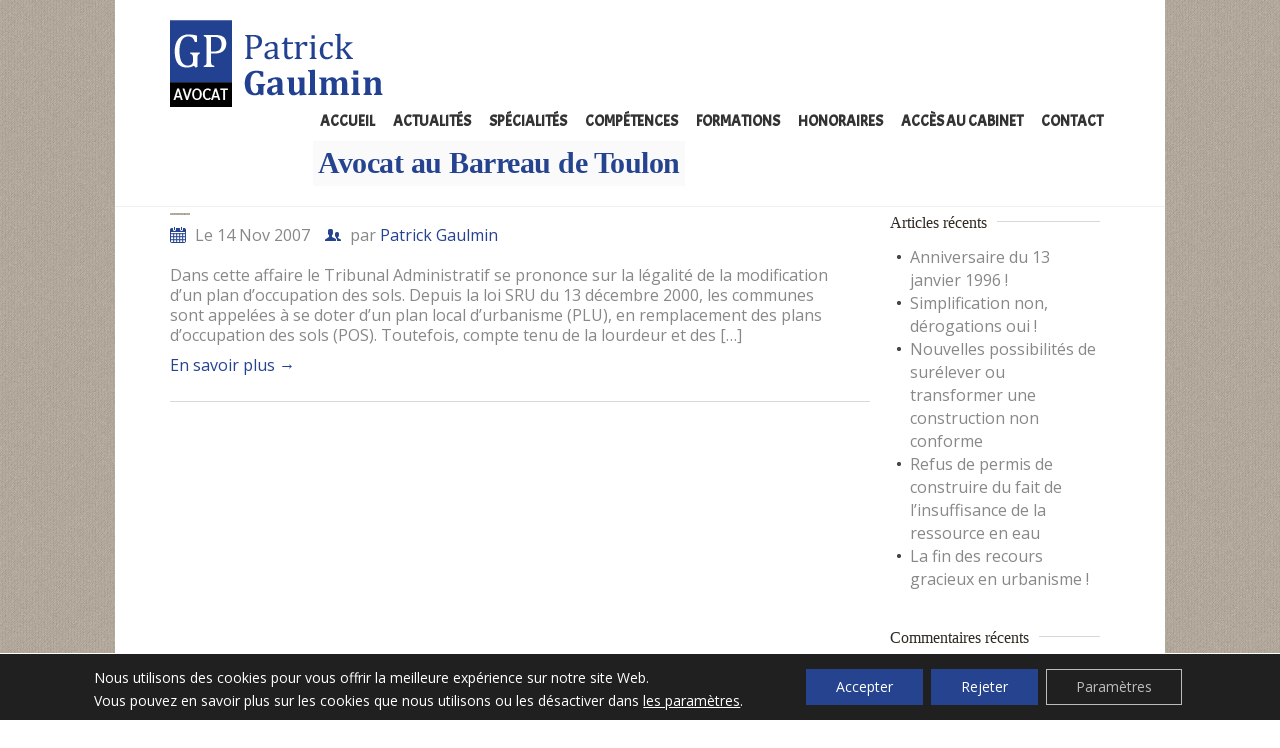

--- FILE ---
content_type: text/html; charset=UTF-8
request_url: https://www.gaulmin-avocat.fr/2007/11/
body_size: 9824
content:
<!DOCTYPE html>
<!--[if lt IE 7]> <html class="no-js ie6 oldie" lang="en"> <![endif]-->
<!--[if IE 7]>    <html class="no-js ie7 oldie" lang="en"> <![endif]-->
<!--[if IE 8]>    <html class="no-js ie8 oldie" lang="en"> <![endif]-->
<!--[if gt IE 8]><!--> <html class="no-js"  lang="fr-FR" prefix="og: http://ogp.me/ns#"> <!--<![endif]-->
<head>

    <meta charset="utf-8">
	<meta name="viewport" content="width=device-width, initial-scale=1, maximum-scale=1">

  	<meta http-equiv="Content-Type" content="text/html; charset=UTF-8" /> 
	
	
    
	<link rel="alternate" type="application/rss+xml" title="RSS2.0" href="https://www.gaulmin-avocat.fr/feed/" />
	<link rel="pingback" href="https://www.gaulmin-avocat.fr/xmlrpc.php" />
	
    <link href='https://fonts.googleapis.com/css?family=Open+Sans:400,300,300italic,700,600' rel='stylesheet' type='text/css' />
    <link rel="stylesheet" type="text/css" href="https://www.gaulmin-avocat.fr/wp-content/themes/Drlawyer/style.css" />

		
   		<link rel="shortcut icon" href="https://www.gaulmin-avocat.fr/wp-content/uploads/2015/12/logo.ico" /> 
 	    <!--[if IE ]><link rel="stylesheet" type="text/css" href="https://www.gaulmin-avocat.fr/wp-content/themes/Drlawyer/css/ie.css" /><![endif]-->
  	
   	   	
   	<!--[if lt IE 9]><script src="https://www.gaulmin-avocat.fr/wp-content/themes/Drlawyer/js/html5.js"></script><![endif]-->
    <!--[if lte IE 6]><script src="https://www.gaulmin-avocat.fr/wp-content/themes/Drlawyer/js/ie6/warning.js"></script><script>window.onload=function(){e("https://www.gaulmin-avocat.fr/wp-content/themes/Drlawyer/js/ie6/")}</script><![endif]-->
  
	<style type="text/css">


body{
	  		background-repeat:repeat !important;}

h2{background-color:#25438f;}
ul#nav li a{font-size: 15px}

ul#nav li a{color: #333333}
ul#nav li a:hover{color: #22329c !important}

ul#nav li.active > a{
	color: #ffffff}
ul#nav li.active > a{
	background: #000000}
 
 
	#contactformContainer {
   margin: 10px 0 0 50px;
   display: none;
}
.lienh3{
  color : #25438F;
}
.lienh3:hover{
  color : #11AAFF;
}
.phone{
    width: 40em;
}
.email{
    width: 40em;
}</style>	
    <link rel="stylesheet" type="text/css" href="https://fonts.googleapis.com/css?family=Acme" /><style type="text/css">#nav a{ font-family: 'Acme' !important; }</style>	
<!-- This site is optimized with the Yoast SEO plugin v3.0.6 - https://yoast.com/wordpress/plugins/seo/ -->
<title>novembre 2007 &laquo; Avocat Toulon : Cabinet de Me Gaulmin</title>
<meta name="robots" content="noindex,follow"/>
<link rel="canonical" href="https://www.gaulmin-avocat.fr/2007/11/" />
<meta property="og:locale" content="fr_FR" />
<meta property="og:type" content="object" />
<meta property="og:title" content="novembre 2007 &laquo; Avocat Toulon : Cabinet de Me Gaulmin" />
<meta property="og:url" content="https://www.gaulmin-avocat.fr/2007/11/" />
<meta property="og:site_name" content="Avocat Toulon : Cabinet de Me Gaulmin" />
<meta name="twitter:card" content="summary"/>
<meta name="twitter:title" content="novembre 2007 &laquo; Avocat Toulon : Cabinet de Me Gaulmin"/>
<!-- / Yoast SEO plugin. -->

<link rel='dns-prefetch' href='//s.w.org' />
<link rel="alternate" type="application/rss+xml" title="Avocat Toulon : Cabinet de Me Gaulmin &raquo; Flux" href="https://www.gaulmin-avocat.fr/feed/" />
<link rel="alternate" type="application/rss+xml" title="Avocat Toulon : Cabinet de Me Gaulmin &raquo; Flux des commentaires" href="https://www.gaulmin-avocat.fr/comments/feed/" />
		<script type="text/javascript">
			window._wpemojiSettings = {"baseUrl":"https:\/\/s.w.org\/images\/core\/emoji\/2\/72x72\/","ext":".png","svgUrl":"https:\/\/s.w.org\/images\/core\/emoji\/2\/svg\/","svgExt":".svg","source":{"concatemoji":"https:\/\/www.gaulmin-avocat.fr\/wp-includes\/js\/wp-emoji-release.min.js?ver=4.6.30"}};
			!function(e,o,t){var a,n,r;function i(e){var t=o.createElement("script");t.src=e,t.type="text/javascript",o.getElementsByTagName("head")[0].appendChild(t)}for(r=Array("simple","flag","unicode8","diversity","unicode9"),t.supports={everything:!0,everythingExceptFlag:!0},n=0;n<r.length;n++)t.supports[r[n]]=function(e){var t,a,n=o.createElement("canvas"),r=n.getContext&&n.getContext("2d"),i=String.fromCharCode;if(!r||!r.fillText)return!1;switch(r.textBaseline="top",r.font="600 32px Arial",e){case"flag":return(r.fillText(i(55356,56806,55356,56826),0,0),n.toDataURL().length<3e3)?!1:(r.clearRect(0,0,n.width,n.height),r.fillText(i(55356,57331,65039,8205,55356,57096),0,0),a=n.toDataURL(),r.clearRect(0,0,n.width,n.height),r.fillText(i(55356,57331,55356,57096),0,0),a!==n.toDataURL());case"diversity":return r.fillText(i(55356,57221),0,0),a=(t=r.getImageData(16,16,1,1).data)[0]+","+t[1]+","+t[2]+","+t[3],r.fillText(i(55356,57221,55356,57343),0,0),a!=(t=r.getImageData(16,16,1,1).data)[0]+","+t[1]+","+t[2]+","+t[3];case"simple":return r.fillText(i(55357,56835),0,0),0!==r.getImageData(16,16,1,1).data[0];case"unicode8":return r.fillText(i(55356,57135),0,0),0!==r.getImageData(16,16,1,1).data[0];case"unicode9":return r.fillText(i(55358,56631),0,0),0!==r.getImageData(16,16,1,1).data[0]}return!1}(r[n]),t.supports.everything=t.supports.everything&&t.supports[r[n]],"flag"!==r[n]&&(t.supports.everythingExceptFlag=t.supports.everythingExceptFlag&&t.supports[r[n]]);t.supports.everythingExceptFlag=t.supports.everythingExceptFlag&&!t.supports.flag,t.DOMReady=!1,t.readyCallback=function(){t.DOMReady=!0},t.supports.everything||(a=function(){t.readyCallback()},o.addEventListener?(o.addEventListener("DOMContentLoaded",a,!1),e.addEventListener("load",a,!1)):(e.attachEvent("onload",a),o.attachEvent("onreadystatechange",function(){"complete"===o.readyState&&t.readyCallback()})),(a=t.source||{}).concatemoji?i(a.concatemoji):a.wpemoji&&a.twemoji&&(i(a.twemoji),i(a.wpemoji)))}(window,document,window._wpemojiSettings);
		</script>
		<style type="text/css">
img.wp-smiley,
img.emoji {
	display: inline !important;
	border: none !important;
	box-shadow: none !important;
	height: 1em !important;
	width: 1em !important;
	margin: 0 .07em !important;
	vertical-align: -0.1em !important;
	background: none !important;
	padding: 0 !important;
}
</style>
<link rel='stylesheet' id='jplayer-styles-css'  href='https://www.gaulmin-avocat.fr/wp-content/themes/Drlawyer/js/jplayer/skin/blue.monday/jplayer.blue.monday.css?ver=4.6.30' type='text/css' media='all' />
<link rel='stylesheet' id='pretty-photo-styles-css'  href='https://www.gaulmin-avocat.fr/wp-content/themes/Drlawyer/css/prettyPhoto.css?ver=4.6.30' type='text/css' media='all' />
<link rel='stylesheet' id='flex-styles-css'  href='https://www.gaulmin-avocat.fr/wp-content/themes/Drlawyer/sliders/flex/flexslider.css?ver=4.6.30' type='text/css' media='all' />
<link rel='stylesheet' id='moove_gdpr_frontend-css'  href='https://www.gaulmin-avocat.fr/wp-content/plugins/gdpr-cookie-compliance/dist/styles/gdpr-main-nf.css?ver=4.12.7' type='text/css' media='all' />
<style id='moove_gdpr_frontend-inline-css' type='text/css'>
				#moove_gdpr_cookie_modal .moove-gdpr-modal-content .moove-gdpr-tab-main h3.tab-title, 
				#moove_gdpr_cookie_modal .moove-gdpr-modal-content .moove-gdpr-tab-main span.tab-title,
				#moove_gdpr_cookie_modal .moove-gdpr-modal-content .moove-gdpr-modal-left-content #moove-gdpr-menu li a, 
				#moove_gdpr_cookie_modal .moove-gdpr-modal-content .moove-gdpr-modal-left-content #moove-gdpr-menu li button,
				#moove_gdpr_cookie_modal .moove-gdpr-modal-content .moove-gdpr-modal-left-content .moove-gdpr-branding-cnt a,
				#moove_gdpr_cookie_modal .moove-gdpr-modal-content .moove-gdpr-modal-footer-content .moove-gdpr-button-holder a.mgbutton, 
				#moove_gdpr_cookie_modal .moove-gdpr-modal-content .moove-gdpr-modal-footer-content .moove-gdpr-button-holder button.mgbutton,
				#moove_gdpr_cookie_modal .cookie-switch .cookie-slider:after, 
				#moove_gdpr_cookie_modal .cookie-switch .slider:after, 
				#moove_gdpr_cookie_modal .switch .cookie-slider:after, 
				#moove_gdpr_cookie_modal .switch .slider:after,
				#moove_gdpr_cookie_info_bar .moove-gdpr-info-bar-container .moove-gdpr-info-bar-content p, 
				#moove_gdpr_cookie_info_bar .moove-gdpr-info-bar-container .moove-gdpr-info-bar-content p a,
				#moove_gdpr_cookie_info_bar .moove-gdpr-info-bar-container .moove-gdpr-info-bar-content a.mgbutton, 
				#moove_gdpr_cookie_info_bar .moove-gdpr-info-bar-container .moove-gdpr-info-bar-content button.mgbutton,
				#moove_gdpr_cookie_modal .moove-gdpr-modal-content .moove-gdpr-tab-main .moove-gdpr-tab-main-content h1, 
				#moove_gdpr_cookie_modal .moove-gdpr-modal-content .moove-gdpr-tab-main .moove-gdpr-tab-main-content h2, 
				#moove_gdpr_cookie_modal .moove-gdpr-modal-content .moove-gdpr-tab-main .moove-gdpr-tab-main-content h3, 
				#moove_gdpr_cookie_modal .moove-gdpr-modal-content .moove-gdpr-tab-main .moove-gdpr-tab-main-content h4, 
				#moove_gdpr_cookie_modal .moove-gdpr-modal-content .moove-gdpr-tab-main .moove-gdpr-tab-main-content h5, 
				#moove_gdpr_cookie_modal .moove-gdpr-modal-content .moove-gdpr-tab-main .moove-gdpr-tab-main-content h6,
				#moove_gdpr_cookie_modal .moove-gdpr-modal-content.moove_gdpr_modal_theme_v2 .moove-gdpr-modal-title .tab-title,
				#moove_gdpr_cookie_modal .moove-gdpr-modal-content.moove_gdpr_modal_theme_v2 .moove-gdpr-tab-main h3.tab-title, 
				#moove_gdpr_cookie_modal .moove-gdpr-modal-content.moove_gdpr_modal_theme_v2 .moove-gdpr-tab-main span.tab-title,
				#moove_gdpr_cookie_modal .moove-gdpr-modal-content.moove_gdpr_modal_theme_v2 .moove-gdpr-branding-cnt a {
				 	font-weight: inherit				}
			#moove_gdpr_cookie_modal,#moove_gdpr_cookie_info_bar,.gdpr_cookie_settings_shortcode_content{font-family:inherit}#moove_gdpr_save_popup_settings_button{background-color:#373737;color:#fff}#moove_gdpr_save_popup_settings_button:hover{background-color:#000}#moove_gdpr_cookie_info_bar .moove-gdpr-info-bar-container .moove-gdpr-info-bar-content a.mgbutton,#moove_gdpr_cookie_info_bar .moove-gdpr-info-bar-container .moove-gdpr-info-bar-content button.mgbutton{background-color:#25438f}#moove_gdpr_cookie_modal .moove-gdpr-modal-content .moove-gdpr-modal-footer-content .moove-gdpr-button-holder a.mgbutton,#moove_gdpr_cookie_modal .moove-gdpr-modal-content .moove-gdpr-modal-footer-content .moove-gdpr-button-holder button.mgbutton,.gdpr_cookie_settings_shortcode_content .gdpr-shr-button.button-green{background-color:#25438f;border-color:#25438f}#moove_gdpr_cookie_modal .moove-gdpr-modal-content .moove-gdpr-modal-footer-content .moove-gdpr-button-holder a.mgbutton:hover,#moove_gdpr_cookie_modal .moove-gdpr-modal-content .moove-gdpr-modal-footer-content .moove-gdpr-button-holder button.mgbutton:hover,.gdpr_cookie_settings_shortcode_content .gdpr-shr-button.button-green:hover{background-color:#fff;color:#25438f}#moove_gdpr_cookie_modal .moove-gdpr-modal-content .moove-gdpr-modal-close i,#moove_gdpr_cookie_modal .moove-gdpr-modal-content .moove-gdpr-modal-close span.gdpr-icon{background-color:#25438f;border:1px solid #25438f}#moove_gdpr_cookie_info_bar span.change-settings-button.focus-g,#moove_gdpr_cookie_info_bar span.change-settings-button:focus,#moove_gdpr_cookie_info_bar button.change-settings-button.focus-g,#moove_gdpr_cookie_info_bar button.change-settings-button:focus{-webkit-box-shadow:0 0 1px 3px #25438f;-moz-box-shadow:0 0 1px 3px #25438f;box-shadow:0 0 1px 3px #25438f}#moove_gdpr_cookie_modal .moove-gdpr-modal-content .moove-gdpr-modal-close i:hover,#moove_gdpr_cookie_modal .moove-gdpr-modal-content .moove-gdpr-modal-close span.gdpr-icon:hover,#moove_gdpr_cookie_info_bar span[data-href]>u.change-settings-button{color:#25438f}#moove_gdpr_cookie_modal .moove-gdpr-modal-content .moove-gdpr-modal-left-content #moove-gdpr-menu li.menu-item-selected a span.gdpr-icon,#moove_gdpr_cookie_modal .moove-gdpr-modal-content .moove-gdpr-modal-left-content #moove-gdpr-menu li.menu-item-selected button span.gdpr-icon{color:inherit}#moove_gdpr_cookie_modal .moove-gdpr-modal-content .moove-gdpr-modal-left-content #moove-gdpr-menu li a span.gdpr-icon,#moove_gdpr_cookie_modal .moove-gdpr-modal-content .moove-gdpr-modal-left-content #moove-gdpr-menu li button span.gdpr-icon{color:inherit}#moove_gdpr_cookie_modal .gdpr-acc-link{line-height:0;font-size:0;color:transparent;position:absolute}#moove_gdpr_cookie_modal .moove-gdpr-modal-content .moove-gdpr-modal-close:hover i,#moove_gdpr_cookie_modal .moove-gdpr-modal-content .moove-gdpr-modal-left-content #moove-gdpr-menu li a,#moove_gdpr_cookie_modal .moove-gdpr-modal-content .moove-gdpr-modal-left-content #moove-gdpr-menu li button,#moove_gdpr_cookie_modal .moove-gdpr-modal-content .moove-gdpr-modal-left-content #moove-gdpr-menu li button i,#moove_gdpr_cookie_modal .moove-gdpr-modal-content .moove-gdpr-modal-left-content #moove-gdpr-menu li a i,#moove_gdpr_cookie_modal .moove-gdpr-modal-content .moove-gdpr-tab-main .moove-gdpr-tab-main-content a:hover,#moove_gdpr_cookie_info_bar.moove-gdpr-dark-scheme .moove-gdpr-info-bar-container .moove-gdpr-info-bar-content a.mgbutton:hover,#moove_gdpr_cookie_info_bar.moove-gdpr-dark-scheme .moove-gdpr-info-bar-container .moove-gdpr-info-bar-content button.mgbutton:hover,#moove_gdpr_cookie_info_bar.moove-gdpr-dark-scheme .moove-gdpr-info-bar-container .moove-gdpr-info-bar-content a:hover,#moove_gdpr_cookie_info_bar.moove-gdpr-dark-scheme .moove-gdpr-info-bar-container .moove-gdpr-info-bar-content button:hover,#moove_gdpr_cookie_info_bar.moove-gdpr-dark-scheme .moove-gdpr-info-bar-container .moove-gdpr-info-bar-content span.change-settings-button:hover,#moove_gdpr_cookie_info_bar.moove-gdpr-dark-scheme .moove-gdpr-info-bar-container .moove-gdpr-info-bar-content button.change-settings-button:hover,#moove_gdpr_cookie_info_bar.moove-gdpr-dark-scheme .moove-gdpr-info-bar-container .moove-gdpr-info-bar-content u.change-settings-button:hover,#moove_gdpr_cookie_info_bar span[data-href]>u.change-settings-button,#moove_gdpr_cookie_info_bar.moove-gdpr-dark-scheme .moove-gdpr-info-bar-container .moove-gdpr-info-bar-content a.mgbutton.focus-g,#moove_gdpr_cookie_info_bar.moove-gdpr-dark-scheme .moove-gdpr-info-bar-container .moove-gdpr-info-bar-content button.mgbutton.focus-g,#moove_gdpr_cookie_info_bar.moove-gdpr-dark-scheme .moove-gdpr-info-bar-container .moove-gdpr-info-bar-content a.focus-g,#moove_gdpr_cookie_info_bar.moove-gdpr-dark-scheme .moove-gdpr-info-bar-container .moove-gdpr-info-bar-content button.focus-g,#moove_gdpr_cookie_info_bar.moove-gdpr-dark-scheme .moove-gdpr-info-bar-container .moove-gdpr-info-bar-content a.mgbutton:focus,#moove_gdpr_cookie_info_bar.moove-gdpr-dark-scheme .moove-gdpr-info-bar-container .moove-gdpr-info-bar-content button.mgbutton:focus,#moove_gdpr_cookie_info_bar.moove-gdpr-dark-scheme .moove-gdpr-info-bar-container .moove-gdpr-info-bar-content a:focus,#moove_gdpr_cookie_info_bar.moove-gdpr-dark-scheme .moove-gdpr-info-bar-container .moove-gdpr-info-bar-content button:focus,#moove_gdpr_cookie_info_bar.moove-gdpr-dark-scheme .moove-gdpr-info-bar-container .moove-gdpr-info-bar-content span.change-settings-button.focus-g,span.change-settings-button:focus,button.change-settings-button.focus-g,button.change-settings-button:focus,#moove_gdpr_cookie_info_bar.moove-gdpr-dark-scheme .moove-gdpr-info-bar-container .moove-gdpr-info-bar-content u.change-settings-button.focus-g,#moove_gdpr_cookie_info_bar.moove-gdpr-dark-scheme .moove-gdpr-info-bar-container .moove-gdpr-info-bar-content u.change-settings-button:focus{color:#25438f}#moove_gdpr_cookie_modal.gdpr_lightbox-hide{display:none}#moove_gdpr_cookie_info_bar .moove-gdpr-info-bar-container .moove-gdpr-info-bar-content a.mgbutton,#moove_gdpr_cookie_info_bar .moove-gdpr-info-bar-container .moove-gdpr-info-bar-content button.mgbutton,#moove_gdpr_cookie_modal .moove-gdpr-modal-content .moove-gdpr-modal-footer-content .moove-gdpr-button-holder a.mgbutton,#moove_gdpr_cookie_modal .moove-gdpr-modal-content .moove-gdpr-modal-footer-content .moove-gdpr-button-holder button.mgbutton,.gdpr-shr-button,#moove_gdpr_cookie_info_bar .moove-gdpr-infobar-close-btn{border-radius:0}
</style>
<script type='text/javascript' src='https://www.gaulmin-avocat.fr/wp-includes/js/jquery/jquery.js?ver=1.12.4'></script>
<script type='text/javascript' src='https://www.gaulmin-avocat.fr/wp-includes/js/jquery/jquery-migrate.min.js?ver=1.4.1'></script>
<script type='text/javascript' src='https://www.gaulmin-avocat.fr/wp-content/themes/Drlawyer/js/jquery.smooth-scroll.js?ver=4.6.30'></script>
<script type='text/javascript' src='https://www.gaulmin-avocat.fr/wp-content/themes/Drlawyer/js/jquery.ba-bbq.js?ver=4.6.30'></script>
<script type='text/javascript' src='https://www.gaulmin-avocat.fr/wp-content/themes/Drlawyer/js/jquery.isotope.min.js?ver=4.6.30'></script>
<script type='text/javascript' src='https://www.gaulmin-avocat.fr/wp-content/themes/Drlawyer/js/jquery.isotope.load.simple.js?ver=4.6.30'></script>
<link rel='https://api.w.org/' href='https://www.gaulmin-avocat.fr/wp-json/' />
		<style type="text/css">.recentcomments a{display:inline !important;padding:0 !important;margin:0 !important;}</style>
		</head>
<body  class="archive date">

<header id="fixed">
	<div class="wrapper">
		<div class="container clearfix">
			<h1 id="logo" class="alignleft">
				<a href="https://www.gaulmin-avocat.fr">
											<img src="https://www.gaulmin-avocat.fr/wp-content/uploads/2016/01/logo-01.png" alt="" id="logo-image" class="logo" />
									</a>
			 </h1>
			<!--End Logo-->
			<!--Main Nav-->
			<nav id="menu" class="alignright">
				<ul id="nav" class="sf-menu"><li id="menu-item-754" class="menu-item menu-item-type-post_type menu-item-object-page"><a href="https://www.gaulmin-avocat.fr/#accueil">Accueil</a></li>
<li id="menu-item-1399" class="menu-item menu-item-type-post_type menu-item-object-page"><a href="https://www.gaulmin-avocat.fr/blog/">Actualités</a></li>
<li id="menu-item-1400" class="menu-item menu-item-type-post_type menu-item-object-page"><a href="https://www.gaulmin-avocat.fr/#specialites">Spécialités</a></li>
<li id="menu-item-370" class="menu-item menu-item-type-post_type menu-item-object-page"><a title="Autres compétences" href="https://www.gaulmin-avocat.fr/#competences">Compétences</a></li>
<li id="menu-item-1397" class="menu-item menu-item-type-post_type menu-item-object-page"><a href="https://www.gaulmin-avocat.fr/#formations">Formations</a></li>
<li id="menu-item-1395" class="menu-item menu-item-type-post_type menu-item-object-page"><a href="https://www.gaulmin-avocat.fr/#honoraires">Honoraires</a></li>
<li id="menu-item-1561" class="menu-item menu-item-type-post_type menu-item-object-page"><a href="https://www.gaulmin-avocat.fr/#acces-au-cabinet">Accès au Cabinet</a></li>
<li id="menu-item-1396" class="menu-item menu-item-type-post_type menu-item-object-page"><a href="https://www.gaulmin-avocat.fr/#contact">Contact</a></li>
</ul>				<div class="clear"></div>
				<div class="snx-subtitle">Avocat au Barreau de Toulon</div>
			</nav>


			<div class="clear"></div>
		</div>
	</div>

</header>
	

<div class="container clearfix">
	<div class="first-heading">
		<h2>
							Monthly Archives: <span>novembre 2007</span>					</h2><br />
            		
		<div class="col3-4">
			
	
	
	<article class="blogpost post-464 post type-post status-publish format-standard hentry category-patrick-gaulmin tag-collectivites-territoriales tag-construction tag-droit-administratif" id="post-464">
		<h3><a href="https://www.gaulmin-avocat.fr/2007/11/14/controle-de-la-legalite-dune-modification-dun-plan-doccupation-des-sols/"  data-rel="464" class="post-permalink">Contrôle de la légalité d’une modification d’un plan d’occupation des sols</a></h3>
		<div class="borderline"></div>
		<div class="blog">
							<p class="date alignleft"><span>Le 14 Nov 2007</span></p>
												<p class="author alignleft">par <a href="#">Patrick Gaulmin</a></p>
						<div class="clear"></div>
		</div>
		<div class="images img-hovers">
			<div class="images img-cover">
									<a href="https://www.gaulmin-avocat.fr/2007/11/14/controle-de-la-legalite-dune-modification-dun-plan-doccupation-des-sols/"  data-rel="464" class="post-permalink external-icon"></a>
										<i>hover bg</i>
							</div>
		</div>
		<p>Dans cette affaire le Tribunal Administratif se prononce sur la légalité de la modification d&rsquo;un plan d&rsquo;occupation des sols. Depuis la loi SRU du 13 décembre 2000, les communes sont appelées à se doter d&rsquo;un plan local d&rsquo;urbanisme (PLU), en remplacement des plans d&rsquo;occupation des sols (POS). Toutefois, compte tenu de la lourdeur et des [&hellip;]</p>
		<p class="bottom20">
			<a href="https://www.gaulmin-avocat.fr/2007/11/14/controle-de-la-legalite-dune-modification-dun-plan-doccupation-des-sols/"  data-rel="464" class="post-permalink">
				En savoir plus				<span class="arrow">&rarr;</span>
			</a>
		</p>
	</article>    
	<div class="border"></div>
			<div class="clear"></div>    	</div>
       	<div class="col1-4"> 
			<div id="search-2" class="widget global_sidebar widget_search"><form action="https://www.gaulmin-avocat.fr" method="get" id="search-global-form">   
   	 <div>
		<input type="text" name="s" id="search" title="Mots-clés" value="" />
   		<input type="submit" value="OK" name="search" class="button small" />
	</div>
    <div class="clear"></div>
</form></div>		<div id="recent-posts-2" class="widget global_sidebar widget_recent_entries">		<div class="headline margin-top"><h4>Articles récents</h4></div>		<ul>
					<li>
				<a href="https://www.gaulmin-avocat.fr/2026/01/13/13-janvier-1996/">Anniversaire du 13 janvier 1996 !</a>
						</li>
					<li>
				<a href="https://www.gaulmin-avocat.fr/2026/01/06/3838/">Simplification non, dérogations oui !</a>
						</li>
					<li>
				<a href="https://www.gaulmin-avocat.fr/2025/12/22/3842/">Nouvelles possibilités de surélever ou transformer une construction non conforme</a>
						</li>
					<li>
				<a href="https://www.gaulmin-avocat.fr/2025/12/09/refus-de-permis-de-construire-par-manque-deau/">Refus de permis de construire du fait de l&rsquo;insuffisance de la ressource en eau</a>
						</li>
					<li>
				<a href="https://www.gaulmin-avocat.fr/2025/11/25/la-fin-des-recours-gracieux-en-urbanisme/">La fin des recours gracieux en urbanisme !</a>
						</li>
				</ul>
		</div>		<div id="recent-comments-2" class="widget global_sidebar widget_recent_comments"><div class="headline margin-top"><h4>Commentaires récents</h4></div><ul id="recentcomments"><li class="recentcomments"><span class="comment-author-link"><a href='https://www.gaulmin-avocat.fr/2025/11/13/3803/' rel='external nofollow' class='url'>Effet de l&#039;annulation du refus du maire de dresser un procès-verbal d&#039;infraction &laquo; Avocat Toulon : Cabinet de Me Gaulmin</a></span> dans <a href="https://www.gaulmin-avocat.fr/2016/12/13/obligation-de-dresser-des-proces-verbaux-dinfraction/#comment-10907">Obligation de dresser un procès-verbal d’infraction en matière d&rsquo;urbanisme</a></li><li class="recentcomments"><span class="comment-author-link">Patrick Gaulmin</span> dans <a href="https://www.gaulmin-avocat.fr/2011/12/06/la-restauration-dune-ruine-en-zone-non-constructible/#comment-4552">La restauration d&rsquo;une ruine en zone non constructible</a></li><li class="recentcomments"><span class="comment-author-link">Petitjean</span> dans <a href="https://www.gaulmin-avocat.fr/2011/12/06/la-restauration-dune-ruine-en-zone-non-constructible/#comment-4465">La restauration d&rsquo;une ruine en zone non constructible</a></li><li class="recentcomments"><span class="comment-author-link">Patrick Gaulmin</span> dans <a href="https://www.gaulmin-avocat.fr/2022/11/16/changement-de-destination-en-urbanisme/#comment-3706">Changement de destination des constructions en droit de l&rsquo;urbanisme</a></li><li class="recentcomments"><span class="comment-author-link">Médétian</span> dans <a href="https://www.gaulmin-avocat.fr/2022/11/16/changement-de-destination-en-urbanisme/#comment-3703">Changement de destination des constructions en droit de l&rsquo;urbanisme</a></li></ul></div><div id="archives-2" class="widget global_sidebar widget_archive"><div class="headline margin-top"><h4>Archives</h4></div>		<ul>
			<li><a href='https://www.gaulmin-avocat.fr/2026/01/'>janvier 2026</a></li>
	<li><a href='https://www.gaulmin-avocat.fr/2025/12/'>décembre 2025</a></li>
	<li><a href='https://www.gaulmin-avocat.fr/2025/11/'>novembre 2025</a></li>
	<li><a href='https://www.gaulmin-avocat.fr/2025/10/'>octobre 2025</a></li>
	<li><a href='https://www.gaulmin-avocat.fr/2025/09/'>septembre 2025</a></li>
	<li><a href='https://www.gaulmin-avocat.fr/2025/08/'>août 2025</a></li>
	<li><a href='https://www.gaulmin-avocat.fr/2025/07/'>juillet 2025</a></li>
	<li><a href='https://www.gaulmin-avocat.fr/2025/06/'>juin 2025</a></li>
	<li><a href='https://www.gaulmin-avocat.fr/2025/05/'>mai 2025</a></li>
	<li><a href='https://www.gaulmin-avocat.fr/2025/04/'>avril 2025</a></li>
	<li><a href='https://www.gaulmin-avocat.fr/2025/03/'>mars 2025</a></li>
	<li><a href='https://www.gaulmin-avocat.fr/2025/02/'>février 2025</a></li>
	<li><a href='https://www.gaulmin-avocat.fr/2025/01/'>janvier 2025</a></li>
	<li><a href='https://www.gaulmin-avocat.fr/2024/12/'>décembre 2024</a></li>
	<li><a href='https://www.gaulmin-avocat.fr/2024/07/'>juillet 2024</a></li>
	<li><a href='https://www.gaulmin-avocat.fr/2024/06/'>juin 2024</a></li>
	<li><a href='https://www.gaulmin-avocat.fr/2024/05/'>mai 2024</a></li>
	<li><a href='https://www.gaulmin-avocat.fr/2024/04/'>avril 2024</a></li>
	<li><a href='https://www.gaulmin-avocat.fr/2024/03/'>mars 2024</a></li>
	<li><a href='https://www.gaulmin-avocat.fr/2024/02/'>février 2024</a></li>
	<li><a href='https://www.gaulmin-avocat.fr/2024/01/'>janvier 2024</a></li>
	<li><a href='https://www.gaulmin-avocat.fr/2023/12/'>décembre 2023</a></li>
	<li><a href='https://www.gaulmin-avocat.fr/2023/11/'>novembre 2023</a></li>
	<li><a href='https://www.gaulmin-avocat.fr/2023/10/'>octobre 2023</a></li>
	<li><a href='https://www.gaulmin-avocat.fr/2023/09/'>septembre 2023</a></li>
	<li><a href='https://www.gaulmin-avocat.fr/2023/07/'>juillet 2023</a></li>
	<li><a href='https://www.gaulmin-avocat.fr/2023/06/'>juin 2023</a></li>
	<li><a href='https://www.gaulmin-avocat.fr/2023/05/'>mai 2023</a></li>
	<li><a href='https://www.gaulmin-avocat.fr/2023/04/'>avril 2023</a></li>
	<li><a href='https://www.gaulmin-avocat.fr/2023/03/'>mars 2023</a></li>
	<li><a href='https://www.gaulmin-avocat.fr/2023/02/'>février 2023</a></li>
	<li><a href='https://www.gaulmin-avocat.fr/2023/01/'>janvier 2023</a></li>
	<li><a href='https://www.gaulmin-avocat.fr/2022/12/'>décembre 2022</a></li>
	<li><a href='https://www.gaulmin-avocat.fr/2022/11/'>novembre 2022</a></li>
	<li><a href='https://www.gaulmin-avocat.fr/2022/10/'>octobre 2022</a></li>
	<li><a href='https://www.gaulmin-avocat.fr/2022/09/'>septembre 2022</a></li>
	<li><a href='https://www.gaulmin-avocat.fr/2022/08/'>août 2022</a></li>
	<li><a href='https://www.gaulmin-avocat.fr/2022/07/'>juillet 2022</a></li>
	<li><a href='https://www.gaulmin-avocat.fr/2022/06/'>juin 2022</a></li>
	<li><a href='https://www.gaulmin-avocat.fr/2022/05/'>mai 2022</a></li>
	<li><a href='https://www.gaulmin-avocat.fr/2022/04/'>avril 2022</a></li>
	<li><a href='https://www.gaulmin-avocat.fr/2022/03/'>mars 2022</a></li>
	<li><a href='https://www.gaulmin-avocat.fr/2022/02/'>février 2022</a></li>
	<li><a href='https://www.gaulmin-avocat.fr/2022/01/'>janvier 2022</a></li>
	<li><a href='https://www.gaulmin-avocat.fr/2021/12/'>décembre 2021</a></li>
	<li><a href='https://www.gaulmin-avocat.fr/2021/11/'>novembre 2021</a></li>
	<li><a href='https://www.gaulmin-avocat.fr/2021/10/'>octobre 2021</a></li>
	<li><a href='https://www.gaulmin-avocat.fr/2021/09/'>septembre 2021</a></li>
	<li><a href='https://www.gaulmin-avocat.fr/2021/08/'>août 2021</a></li>
	<li><a href='https://www.gaulmin-avocat.fr/2021/07/'>juillet 2021</a></li>
	<li><a href='https://www.gaulmin-avocat.fr/2021/06/'>juin 2021</a></li>
	<li><a href='https://www.gaulmin-avocat.fr/2021/05/'>mai 2021</a></li>
	<li><a href='https://www.gaulmin-avocat.fr/2021/04/'>avril 2021</a></li>
	<li><a href='https://www.gaulmin-avocat.fr/2021/03/'>mars 2021</a></li>
	<li><a href='https://www.gaulmin-avocat.fr/2021/02/'>février 2021</a></li>
	<li><a href='https://www.gaulmin-avocat.fr/2021/01/'>janvier 2021</a></li>
	<li><a href='https://www.gaulmin-avocat.fr/2020/12/'>décembre 2020</a></li>
	<li><a href='https://www.gaulmin-avocat.fr/2020/11/'>novembre 2020</a></li>
	<li><a href='https://www.gaulmin-avocat.fr/2020/10/'>octobre 2020</a></li>
	<li><a href='https://www.gaulmin-avocat.fr/2020/09/'>septembre 2020</a></li>
	<li><a href='https://www.gaulmin-avocat.fr/2020/08/'>août 2020</a></li>
	<li><a href='https://www.gaulmin-avocat.fr/2020/07/'>juillet 2020</a></li>
	<li><a href='https://www.gaulmin-avocat.fr/2020/06/'>juin 2020</a></li>
	<li><a href='https://www.gaulmin-avocat.fr/2020/05/'>mai 2020</a></li>
	<li><a href='https://www.gaulmin-avocat.fr/2020/04/'>avril 2020</a></li>
	<li><a href='https://www.gaulmin-avocat.fr/2020/03/'>mars 2020</a></li>
	<li><a href='https://www.gaulmin-avocat.fr/2020/02/'>février 2020</a></li>
	<li><a href='https://www.gaulmin-avocat.fr/2020/01/'>janvier 2020</a></li>
	<li><a href='https://www.gaulmin-avocat.fr/2019/12/'>décembre 2019</a></li>
	<li><a href='https://www.gaulmin-avocat.fr/2019/11/'>novembre 2019</a></li>
	<li><a href='https://www.gaulmin-avocat.fr/2019/10/'>octobre 2019</a></li>
	<li><a href='https://www.gaulmin-avocat.fr/2019/09/'>septembre 2019</a></li>
	<li><a href='https://www.gaulmin-avocat.fr/2019/07/'>juillet 2019</a></li>
	<li><a href='https://www.gaulmin-avocat.fr/2019/06/'>juin 2019</a></li>
	<li><a href='https://www.gaulmin-avocat.fr/2019/05/'>mai 2019</a></li>
	<li><a href='https://www.gaulmin-avocat.fr/2019/04/'>avril 2019</a></li>
	<li><a href='https://www.gaulmin-avocat.fr/2019/03/'>mars 2019</a></li>
	<li><a href='https://www.gaulmin-avocat.fr/2019/02/'>février 2019</a></li>
	<li><a href='https://www.gaulmin-avocat.fr/2019/01/'>janvier 2019</a></li>
	<li><a href='https://www.gaulmin-avocat.fr/2018/12/'>décembre 2018</a></li>
	<li><a href='https://www.gaulmin-avocat.fr/2018/11/'>novembre 2018</a></li>
	<li><a href='https://www.gaulmin-avocat.fr/2018/10/'>octobre 2018</a></li>
	<li><a href='https://www.gaulmin-avocat.fr/2018/09/'>septembre 2018</a></li>
	<li><a href='https://www.gaulmin-avocat.fr/2018/08/'>août 2018</a></li>
	<li><a href='https://www.gaulmin-avocat.fr/2018/07/'>juillet 2018</a></li>
	<li><a href='https://www.gaulmin-avocat.fr/2018/06/'>juin 2018</a></li>
	<li><a href='https://www.gaulmin-avocat.fr/2018/05/'>mai 2018</a></li>
	<li><a href='https://www.gaulmin-avocat.fr/2018/04/'>avril 2018</a></li>
	<li><a href='https://www.gaulmin-avocat.fr/2018/03/'>mars 2018</a></li>
	<li><a href='https://www.gaulmin-avocat.fr/2018/02/'>février 2018</a></li>
	<li><a href='https://www.gaulmin-avocat.fr/2018/01/'>janvier 2018</a></li>
	<li><a href='https://www.gaulmin-avocat.fr/2017/12/'>décembre 2017</a></li>
	<li><a href='https://www.gaulmin-avocat.fr/2017/11/'>novembre 2017</a></li>
	<li><a href='https://www.gaulmin-avocat.fr/2017/10/'>octobre 2017</a></li>
	<li><a href='https://www.gaulmin-avocat.fr/2017/09/'>septembre 2017</a></li>
	<li><a href='https://www.gaulmin-avocat.fr/2017/08/'>août 2017</a></li>
	<li><a href='https://www.gaulmin-avocat.fr/2017/07/'>juillet 2017</a></li>
	<li><a href='https://www.gaulmin-avocat.fr/2017/06/'>juin 2017</a></li>
	<li><a href='https://www.gaulmin-avocat.fr/2017/05/'>mai 2017</a></li>
	<li><a href='https://www.gaulmin-avocat.fr/2017/04/'>avril 2017</a></li>
	<li><a href='https://www.gaulmin-avocat.fr/2017/03/'>mars 2017</a></li>
	<li><a href='https://www.gaulmin-avocat.fr/2017/02/'>février 2017</a></li>
	<li><a href='https://www.gaulmin-avocat.fr/2017/01/'>janvier 2017</a></li>
	<li><a href='https://www.gaulmin-avocat.fr/2016/12/'>décembre 2016</a></li>
	<li><a href='https://www.gaulmin-avocat.fr/2016/11/'>novembre 2016</a></li>
	<li><a href='https://www.gaulmin-avocat.fr/2016/10/'>octobre 2016</a></li>
	<li><a href='https://www.gaulmin-avocat.fr/2016/09/'>septembre 2016</a></li>
	<li><a href='https://www.gaulmin-avocat.fr/2016/08/'>août 2016</a></li>
	<li><a href='https://www.gaulmin-avocat.fr/2016/06/'>juin 2016</a></li>
	<li><a href='https://www.gaulmin-avocat.fr/2016/05/'>mai 2016</a></li>
	<li><a href='https://www.gaulmin-avocat.fr/2016/04/'>avril 2016</a></li>
	<li><a href='https://www.gaulmin-avocat.fr/2016/03/'>mars 2016</a></li>
	<li><a href='https://www.gaulmin-avocat.fr/2016/02/'>février 2016</a></li>
	<li><a href='https://www.gaulmin-avocat.fr/2016/01/'>janvier 2016</a></li>
	<li><a href='https://www.gaulmin-avocat.fr/2015/12/'>décembre 2015</a></li>
	<li><a href='https://www.gaulmin-avocat.fr/2015/11/'>novembre 2015</a></li>
	<li><a href='https://www.gaulmin-avocat.fr/2015/10/'>octobre 2015</a></li>
	<li><a href='https://www.gaulmin-avocat.fr/2015/09/'>septembre 2015</a></li>
	<li><a href='https://www.gaulmin-avocat.fr/2015/08/'>août 2015</a></li>
	<li><a href='https://www.gaulmin-avocat.fr/2015/07/'>juillet 2015</a></li>
	<li><a href='https://www.gaulmin-avocat.fr/2015/06/'>juin 2015</a></li>
	<li><a href='https://www.gaulmin-avocat.fr/2015/05/'>mai 2015</a></li>
	<li><a href='https://www.gaulmin-avocat.fr/2015/04/'>avril 2015</a></li>
	<li><a href='https://www.gaulmin-avocat.fr/2015/03/'>mars 2015</a></li>
	<li><a href='https://www.gaulmin-avocat.fr/2015/02/'>février 2015</a></li>
	<li><a href='https://www.gaulmin-avocat.fr/2015/01/'>janvier 2015</a></li>
	<li><a href='https://www.gaulmin-avocat.fr/2014/12/'>décembre 2014</a></li>
	<li><a href='https://www.gaulmin-avocat.fr/2014/11/'>novembre 2014</a></li>
	<li><a href='https://www.gaulmin-avocat.fr/2014/10/'>octobre 2014</a></li>
	<li><a href='https://www.gaulmin-avocat.fr/2014/09/'>septembre 2014</a></li>
	<li><a href='https://www.gaulmin-avocat.fr/2014/08/'>août 2014</a></li>
	<li><a href='https://www.gaulmin-avocat.fr/2014/07/'>juillet 2014</a></li>
	<li><a href='https://www.gaulmin-avocat.fr/2014/06/'>juin 2014</a></li>
	<li><a href='https://www.gaulmin-avocat.fr/2014/05/'>mai 2014</a></li>
	<li><a href='https://www.gaulmin-avocat.fr/2014/04/'>avril 2014</a></li>
	<li><a href='https://www.gaulmin-avocat.fr/2014/03/'>mars 2014</a></li>
	<li><a href='https://www.gaulmin-avocat.fr/2014/02/'>février 2014</a></li>
	<li><a href='https://www.gaulmin-avocat.fr/2014/01/'>janvier 2014</a></li>
	<li><a href='https://www.gaulmin-avocat.fr/2013/12/'>décembre 2013</a></li>
	<li><a href='https://www.gaulmin-avocat.fr/2013/11/'>novembre 2013</a></li>
	<li><a href='https://www.gaulmin-avocat.fr/2013/10/'>octobre 2013</a></li>
	<li><a href='https://www.gaulmin-avocat.fr/2013/09/'>septembre 2013</a></li>
	<li><a href='https://www.gaulmin-avocat.fr/2013/08/'>août 2013</a></li>
	<li><a href='https://www.gaulmin-avocat.fr/2013/07/'>juillet 2013</a></li>
	<li><a href='https://www.gaulmin-avocat.fr/2013/06/'>juin 2013</a></li>
	<li><a href='https://www.gaulmin-avocat.fr/2013/05/'>mai 2013</a></li>
	<li><a href='https://www.gaulmin-avocat.fr/2013/04/'>avril 2013</a></li>
	<li><a href='https://www.gaulmin-avocat.fr/2013/03/'>mars 2013</a></li>
	<li><a href='https://www.gaulmin-avocat.fr/2013/02/'>février 2013</a></li>
	<li><a href='https://www.gaulmin-avocat.fr/2013/01/'>janvier 2013</a></li>
	<li><a href='https://www.gaulmin-avocat.fr/2012/12/'>décembre 2012</a></li>
	<li><a href='https://www.gaulmin-avocat.fr/2012/11/'>novembre 2012</a></li>
	<li><a href='https://www.gaulmin-avocat.fr/2012/10/'>octobre 2012</a></li>
	<li><a href='https://www.gaulmin-avocat.fr/2012/09/'>septembre 2012</a></li>
	<li><a href='https://www.gaulmin-avocat.fr/2012/08/'>août 2012</a></li>
	<li><a href='https://www.gaulmin-avocat.fr/2012/07/'>juillet 2012</a></li>
	<li><a href='https://www.gaulmin-avocat.fr/2012/06/'>juin 2012</a></li>
	<li><a href='https://www.gaulmin-avocat.fr/2012/05/'>mai 2012</a></li>
	<li><a href='https://www.gaulmin-avocat.fr/2012/04/'>avril 2012</a></li>
	<li><a href='https://www.gaulmin-avocat.fr/2012/03/'>mars 2012</a></li>
	<li><a href='https://www.gaulmin-avocat.fr/2012/02/'>février 2012</a></li>
	<li><a href='https://www.gaulmin-avocat.fr/2012/01/'>janvier 2012</a></li>
	<li><a href='https://www.gaulmin-avocat.fr/2011/12/'>décembre 2011</a></li>
	<li><a href='https://www.gaulmin-avocat.fr/2011/11/'>novembre 2011</a></li>
	<li><a href='https://www.gaulmin-avocat.fr/2011/10/'>octobre 2011</a></li>
	<li><a href='https://www.gaulmin-avocat.fr/2011/09/'>septembre 2011</a></li>
	<li><a href='https://www.gaulmin-avocat.fr/2011/08/'>août 2011</a></li>
	<li><a href='https://www.gaulmin-avocat.fr/2011/07/'>juillet 2011</a></li>
	<li><a href='https://www.gaulmin-avocat.fr/2011/06/'>juin 2011</a></li>
	<li><a href='https://www.gaulmin-avocat.fr/2011/05/'>mai 2011</a></li>
	<li><a href='https://www.gaulmin-avocat.fr/2011/04/'>avril 2011</a></li>
	<li><a href='https://www.gaulmin-avocat.fr/2011/03/'>mars 2011</a></li>
	<li><a href='https://www.gaulmin-avocat.fr/2011/02/'>février 2011</a></li>
	<li><a href='https://www.gaulmin-avocat.fr/2011/01/'>janvier 2011</a></li>
	<li><a href='https://www.gaulmin-avocat.fr/2010/12/'>décembre 2010</a></li>
	<li><a href='https://www.gaulmin-avocat.fr/2010/11/'>novembre 2010</a></li>
	<li><a href='https://www.gaulmin-avocat.fr/2010/10/'>octobre 2010</a></li>
	<li><a href='https://www.gaulmin-avocat.fr/2010/09/'>septembre 2010</a></li>
	<li><a href='https://www.gaulmin-avocat.fr/2010/07/'>juillet 2010</a></li>
	<li><a href='https://www.gaulmin-avocat.fr/2010/06/'>juin 2010</a></li>
	<li><a href='https://www.gaulmin-avocat.fr/2010/05/'>mai 2010</a></li>
	<li><a href='https://www.gaulmin-avocat.fr/2010/04/'>avril 2010</a></li>
	<li><a href='https://www.gaulmin-avocat.fr/2010/03/'>mars 2010</a></li>
	<li><a href='https://www.gaulmin-avocat.fr/2010/02/'>février 2010</a></li>
	<li><a href='https://www.gaulmin-avocat.fr/2010/01/'>janvier 2010</a></li>
	<li><a href='https://www.gaulmin-avocat.fr/2009/12/'>décembre 2009</a></li>
	<li><a href='https://www.gaulmin-avocat.fr/2009/11/'>novembre 2009</a></li>
	<li><a href='https://www.gaulmin-avocat.fr/2009/10/'>octobre 2009</a></li>
	<li><a href='https://www.gaulmin-avocat.fr/2009/09/'>septembre 2009</a></li>
	<li><a href='https://www.gaulmin-avocat.fr/2009/08/'>août 2009</a></li>
	<li><a href='https://www.gaulmin-avocat.fr/2009/07/'>juillet 2009</a></li>
	<li><a href='https://www.gaulmin-avocat.fr/2009/06/'>juin 2009</a></li>
	<li><a href='https://www.gaulmin-avocat.fr/2009/05/'>mai 2009</a></li>
	<li><a href='https://www.gaulmin-avocat.fr/2009/04/'>avril 2009</a></li>
	<li><a href='https://www.gaulmin-avocat.fr/2009/03/'>mars 2009</a></li>
	<li><a href='https://www.gaulmin-avocat.fr/2009/02/'>février 2009</a></li>
	<li><a href='https://www.gaulmin-avocat.fr/2009/01/'>janvier 2009</a></li>
	<li><a href='https://www.gaulmin-avocat.fr/2008/12/'>décembre 2008</a></li>
	<li><a href='https://www.gaulmin-avocat.fr/2008/11/'>novembre 2008</a></li>
	<li><a href='https://www.gaulmin-avocat.fr/2008/10/'>octobre 2008</a></li>
	<li><a href='https://www.gaulmin-avocat.fr/2008/09/'>septembre 2008</a></li>
	<li><a href='https://www.gaulmin-avocat.fr/2008/08/'>août 2008</a></li>
	<li><a href='https://www.gaulmin-avocat.fr/2008/06/'>juin 2008</a></li>
	<li><a href='https://www.gaulmin-avocat.fr/2008/04/'>avril 2008</a></li>
	<li><a href='https://www.gaulmin-avocat.fr/2008/03/'>mars 2008</a></li>
	<li><a href='https://www.gaulmin-avocat.fr/2008/01/'>janvier 2008</a></li>
	<li><a href='https://www.gaulmin-avocat.fr/2007/12/'>décembre 2007</a></li>
	<li><a href='https://www.gaulmin-avocat.fr/2007/11/'>novembre 2007</a></li>
	<li><a href='https://www.gaulmin-avocat.fr/2007/10/'>octobre 2007</a></li>
	<li><a href='https://www.gaulmin-avocat.fr/2007/09/'>septembre 2007</a></li>
		</ul>
		</div><div id="categories-2" class="widget global_sidebar widget_categories"><div class="headline margin-top"><h4>Catégories</h4></div>		<ul>
	<li class="cat-item cat-item-1"><a href="https://www.gaulmin-avocat.fr/category/non-classe/" >Non classé</a>
</li>
	<li class="cat-item cat-item-2"><a href="https://www.gaulmin-avocat.fr/category/patrick-gaulmin/" >Patrick Gaulmin</a>
</li>
		</ul>
</div><div id="meta-2" class="widget global_sidebar widget_meta"><div class="headline margin-top"><h4>Méta</h4></div>			<ul>
						<li><a rel="nofollow" href="https://www.gaulmin-avocat.fr/wp-login.php">Connexion</a></li>
			<li><a href="https://www.gaulmin-avocat.fr/feed/">Flux <abbr title="Really Simple Syndication">RSS</abbr> des articles</a></li>
			<li><a href="https://www.gaulmin-avocat.fr/comments/feed/"><abbr title="Really Simple Syndication">RSS</abbr> des commentaires</a></li>
			<li><a href="https://fr.wordpress.org/" title="Propulsé par WordPress, plate-forme de publication personnelle sémantique de pointe.">Site de WordPress-FR</a></li>			</ul>
			</div>		</div>
		<div class="clear"></div>
	</div>
</div>

	<footer id="footer">
		<section class="container">
			<div class="col1-3"></div><div class="col1-3"></div><div class="col1-3"></div>			<div class="clear"></div>     
		</section>   
	</footer>

<!-- 
<div id="backtotop">
	<ul><li><a id="toTop" href="#" onClick="return false"></a></li></ul>
</div>
-->

  <!--copyscapeskip-->
  <aside id="moove_gdpr_cookie_info_bar" class="moove-gdpr-info-bar-hidden moove-gdpr-align-center moove-gdpr-dark-scheme gdpr_infobar_postion_bottom" aria-label="GDPR Cookie Banner" style="display: none;">
    <div class="moove-gdpr-info-bar-container">
      <div class="moove-gdpr-info-bar-content">
        
<div class="moove-gdpr-cookie-notice">
  <p>Nous utilisons des cookies pour vous offrir la meilleure expérience sur notre site Web.</p>
<p>Vous pouvez en savoir plus sur les cookies que nous utilisons ou les désactiver dans <button  tabindex="0"  data-href="#moove_gdpr_cookie_modal" class="change-settings-button">les paramètres</button>.</p>
</div>
<!--  .moove-gdpr-cookie-notice -->        
<div class="moove-gdpr-button-holder">
		  <button class="mgbutton moove-gdpr-infobar-allow-all gdpr-fbo-0" aria-label="Accepter"  tabindex="1" >Accepter</button>
	  				<button class="mgbutton moove-gdpr-infobar-reject-btn gdpr-fbo-1 "  tabindex="1"  aria-label="Rejeter">Rejeter</button>
							<button class="mgbutton moove-gdpr-infobar-settings-btn change-settings-button gdpr-fbo-2" data-href="#moove_gdpr_cookie_modal" tabindex="2"  aria-label="Paramètres">Paramètres</button>
			</div>
<!--  .button-container -->      </div>
      <!-- moove-gdpr-info-bar-content -->
    </div>
    <!-- moove-gdpr-info-bar-container -->
  </aside>
  <!-- #moove_gdpr_cookie_info_bar -->
  <!--/copyscapeskip-->
<script type='text/javascript' src='https://www.gaulmin-avocat.fr/wp-content/themes/Drlawyer/js/jquery.ui.widget.js?ver=3.2'></script>
<script type='text/javascript' src='https://www.gaulmin-avocat.fr/wp-content/themes/Drlawyer/js/jquery.ui.accordion.js?ver=3.2'></script>
<script type='text/javascript' src='https://www.gaulmin-avocat.fr/wp-content/themes/Drlawyer/js/modernizr.js?ver=3.2'></script>
<script type='text/javascript' src='https://www.gaulmin-avocat.fr/wp-content/themes/Drlawyer/js/jquery.prettyPhoto.js?ver=3.2'></script>
<script type='text/javascript' src='https://www.gaulmin-avocat.fr/wp-content/themes/Drlawyer/sliders/flex/js/jquery.fitvid.js?ver=3.2'></script>
<script type='text/javascript' src='https://www.gaulmin-avocat.fr/wp-content/themes/Drlawyer/js/image-hover.js?ver=3.2'></script>
<script type='text/javascript' src='https://www.gaulmin-avocat.fr/wp-content/themes/Drlawyer/js/jquery.jcarousel.min.js?ver=3.2'></script>
<script type='text/javascript' src='https://www.gaulmin-avocat.fr/wp-content/themes/Drlawyer/sliders/flex/js/jquery.flexslider-min.js?ver=3.2'></script>
<script type='text/javascript' src='https://www.gaulmin-avocat.fr/wp-content/themes/Drlawyer/js/jquery.tipsy.js?ver=3.2'></script>
<script type='text/javascript' src='https://www.gaulmin-avocat.fr/wp-content/themes/Drlawyer/js/jquery.tools.min.js?ver=3.2'></script>
<script type='text/javascript' src='https://www.gaulmin-avocat.fr/wp-content/themes/Drlawyer/js/expand.js?ver=3.2'></script>
<script type='text/javascript' src='https://www.gaulmin-avocat.fr/wp-content/themes/Drlawyer/js/jplayer/jquery.jplayer.min.js?ver=3.2'></script>
<script type='text/javascript' src='https://www.gaulmin-avocat.fr/wp-content/themes/Drlawyer/js/jplayer/jplayer.playlist.min.js?ver=3.2'></script>
<script type='text/javascript' src='https://www.gaulmin-avocat.fr/wp-content/themes/Drlawyer/js/custom.js?ver=3.2'></script>
<script type='text/javascript' src='https://www.gaulmin-avocat.fr/wp-content/themes/Drlawyer/js/validate.js?ver=3.2'></script>
<script type='text/javascript' src='https://www.gaulmin-avocat.fr/wp-includes/js/mediaelement/froogaloop.min.js?ver=2.0'></script>
<script type='text/javascript'>
/* <![CDATA[ */
var moove_frontend_gdpr_scripts = {"ajaxurl":"https:\/\/www.gaulmin-avocat.fr\/wp-admin\/admin-ajax.php","post_id":"464","plugin_dir":"https:\/\/www.gaulmin-avocat.fr\/wp-content\/plugins\/gdpr-cookie-compliance","show_icons":"all","is_page":"","ajax_cookie_removal":"false","strict_init":"1","enabled_default":{"third_party":0,"advanced":0},"geo_location":"false","force_reload":"true","is_single":"","hide_save_btn":"false","current_user":"0","cookie_expiration":"365","script_delay":"0","close_btn_action":"1","close_btn_rdr":"","gdpr_scor":"true","wp_lang":""};
/* ]]> */
</script>
<script type='text/javascript' src='https://www.gaulmin-avocat.fr/wp-content/plugins/gdpr-cookie-compliance/dist/scripts/main.js?ver=4.12.7'></script>
<script type='text/javascript'>
var gdpr_consent__strict = "false"
var gdpr_consent__thirdparty = "false"
var gdpr_consent__advanced = "false"
var gdpr_consent__cookies = ""
</script>
<script type='text/javascript' src='https://www.gaulmin-avocat.fr/wp-includes/js/wp-embed.min.js?ver=4.6.30'></script>

    
  <!--copyscapeskip-->
  <!-- V1 -->
  <div id="moove_gdpr_cookie_modal" class="gdpr_lightbox-hide" role="complementary" aria-label="GDPR Settings Screen">
    <div class="moove-gdpr-modal-content moove-clearfix logo-position-left moove_gdpr_modal_theme_v1">
          
        <button class="moove-gdpr-modal-close" aria-label="Close GDPR Cookie Settings">
          <span class="gdpr-sr-only">Close GDPR Cookie Settings</span>
          <span class="gdpr-icon moovegdpr-arrow-close"></span>
        </button>
            <div class="moove-gdpr-modal-left-content">
        
<div class="moove-gdpr-company-logo-holder">
  <img src="https://www.gaulmin-avocat.fr/wp-content/uploads/2016/01/logo-01.png" alt=""   width="223"  height="87"  class="img-responsive" />
</div>
<!--  .moove-gdpr-company-logo-holder -->        <ul id="moove-gdpr-menu">
          
<li class="menu-item-on menu-item-privacy_overview menu-item-selected">
  <button data-href="#privacy_overview" class="moove-gdpr-tab-nav" aria-label="Politique de confidentialité">
    <span class="gdpr-nav-tab-title">Politique de confidentialité</span>
  </button>
</li>

  <li class="menu-item-strict-necessary-cookies menu-item-off">
    <button data-href="#strict-necessary-cookies" class="moove-gdpr-tab-nav" aria-label="Cookies strictement nécessaires">
      <span class="gdpr-nav-tab-title">Cookies strictement nécessaires</span>
    </button>
  </li>


  <li class="menu-item-off menu-item-third_party_cookies">
    <button data-href="#third_party_cookies" class="moove-gdpr-tab-nav" aria-label="Cookies tiers">
      <span class="gdpr-nav-tab-title">Cookies tiers</span>
    </button>
  </li>


        </ul>
        
<div class="moove-gdpr-branding-cnt">
  		<a href="https://wordpress.org/plugins/gdpr-cookie-compliance/" rel="noopener noreferrer" target="_blank" class='moove-gdpr-branding'>Powered by&nbsp; <span>GDPR Cookie Compliance</span></a>
		</div>
<!--  .moove-gdpr-branding -->      </div>
      <!--  .moove-gdpr-modal-left-content -->
      <div class="moove-gdpr-modal-right-content">
        <div class="moove-gdpr-modal-title">
           
        </div>
        <!-- .moove-gdpr-modal-ritle -->
        <div class="main-modal-content">

          <div class="moove-gdpr-tab-content">
            
<div id="privacy_overview" class="moove-gdpr-tab-main">
      <span class="tab-title">Politique de confidentialité</span>
    <div class="moove-gdpr-tab-main-content">
  	<p>Les informations recueillies vous concernant font l’objet d’un traitement destiné à Cabinet de Me GAULMIN, représenté par Maître Patrick GAULMIN pour le suivi de votre dossier, ainsi que pour toute action judiciaire ou extra-judiciaire.</p>
<p>Le destinataire de ces données est le Cabinet de Me GAULMIN.</p>
<p>La durée de conservation des données est de 5 ans à compter de l’archivage de votre dossier.</p>
<p>Vous bénéficiez d’un droit d’accès, de rectification, de portabilité, d’effacement de celles-ci ou une limitation du traitement.  Vous pouvez vous opposer au traitement des données vous concernant et disposez du droit de retirer votre consentement à tout moment en vous adressant à Me GAULMIN. Vous avez la possibilité d’introduire une réclamation auprès d’une autorité de contrôle.</p>
  	  </div>
  <!--  .moove-gdpr-tab-main-content -->

</div>
<!-- #privacy_overview -->            
  <div id="strict-necessary-cookies" class="moove-gdpr-tab-main" style="display:none">
    <span class="tab-title">Cookies strictement nécessaires</span>
    <div class="moove-gdpr-tab-main-content">
      <p>Les cookies strictement nécessaires doivent être activés à tout moment afin que nous puissions enregistrer vos préférences en matière de paramètres de cookies.</p>
      <div class="moove-gdpr-status-bar ">
        <div class="gdpr-cc-form-wrap">
          <div class="gdpr-cc-form-fieldset">
            <label class="cookie-switch" for="moove_gdpr_strict_cookies">    
              <span class="gdpr-sr-only">Enable or Disable Cookies</span>        
              <input type="checkbox" aria-label="Cookies strictement nécessaires"  value="check" name="moove_gdpr_strict_cookies" id="moove_gdpr_strict_cookies">
              <span class="cookie-slider cookie-round" data-text-enable="Activé" data-text-disabled="Désactivé"></span>
            </label>
          </div>
          <!-- .gdpr-cc-form-fieldset -->
        </div>
        <!-- .gdpr-cc-form-wrap -->
      </div>
      <!-- .moove-gdpr-status-bar -->
              <div class="moove-gdpr-strict-warning-message" style="margin-top: 10px;">
          <p>Si vous désactivez ce cookie, nous ne pourrons pas enregistrer vos préférences. Cela signifie que chaque fois que vous visitez ce site Web, vous devrez à nouveau activer ou désactiver les cookies.</p>
        </div>
        <!--  .moove-gdpr-tab-main-content -->
                                              
    </div>
    <!--  .moove-gdpr-tab-main-content -->
  </div>
  <!-- #strict-necesarry-cookies -->
            
  <div id="third_party_cookies" class="moove-gdpr-tab-main" style="display:none">
    <span class="tab-title">Cookies tiers</span>
    <div class="moove-gdpr-tab-main-content">
      <p>Ce site Web utilise Google Analytics pour collecter des informations anonymes telles que le nombre de visiteurs du site et les pages les plus populaires.</p>
<p>Garder ce cookie activé nous aide à améliorer notre site Web.</p>
      <div class="moove-gdpr-status-bar">
        <div class="gdpr-cc-form-wrap">
          <div class="gdpr-cc-form-fieldset">
            <label class="cookie-switch" for="moove_gdpr_performance_cookies">    
              <span class="gdpr-sr-only">Enable or Disable Cookies</span>     
              <input type="checkbox" aria-label="Cookies tiers" value="check" name="moove_gdpr_performance_cookies" id="moove_gdpr_performance_cookies" disabled>
              <span class="cookie-slider cookie-round" data-text-enable="Activé" data-text-disabled="Désactivé"></span>
            </label>
          </div>
          <!-- .gdpr-cc-form-fieldset -->
        </div>
        <!-- .gdpr-cc-form-wrap -->
      </div>
      <!-- .moove-gdpr-status-bar -->
              <div class="moove-gdpr-strict-secondary-warning-message" style="margin-top: 10px; display: none;">
          <p>Veuillez d'abord activer les cookies strictement nécessaires afin que nous puissions enregistrer vos préférences !</p>
        </div>
        <!--  .moove-gdpr-tab-main-content -->
             
    </div>
    <!--  .moove-gdpr-tab-main-content -->
  </div>
  <!-- #third_party_cookies -->
            
            
          </div>
          <!--  .moove-gdpr-tab-content -->
        </div>
        <!--  .main-modal-content -->
        <div class="moove-gdpr-modal-footer-content">
          <div class="moove-gdpr-button-holder">
			  		<button class="mgbutton moove-gdpr-modal-allow-all button-visible" aria-label="Activer tout">Activer tout</button>
		  					<button class="mgbutton moove-gdpr-modal-save-settings button-visible" aria-label="Enregistrer">Enregistrer</button>
				</div>
<!--  .moove-gdpr-button-holder -->        </div>
        <!--  .moove-gdpr-modal-footer-content -->
      </div>
      <!--  .moove-gdpr-modal-right-content -->

      <div class="moove-clearfix"></div>

    </div>
    <!--  .moove-gdpr-modal-content -->
  </div>
  <!-- #moove_gdpr_cookie_modal -->
  <!--/copyscapeskip-->
<script type="text/javascript">

  var _gaq = _gaq || [];
  _gaq.push(['_setAccount', 'UA-9262177-8']);
  _gaq.push(['_setDomainName', 'bernardini-gaulmin.fr']);
  _gaq.push(['_trackPageview']);

  (function() {
    var ga = document.createElement('script'); ga.type = 'text/javascript'; ga.async = true;
    ga.src = ('https:' == document.location.protocol ? 'https://ssl' : 'http://www') + '.google-analytics.com/ga.js';
    var s = document.getElementsByTagName('script')[0]; s.parentNode.insertBefore(ga, s);
  })();

</script>
</body>
</html>

--- FILE ---
content_type: text/css
request_url: https://www.gaulmin-avocat.fr/wp-content/themes/Drlawyer/style.css
body_size: 10859
content:
/* ************************************************   Theme Name: Dr. LawyerAuthor: ppandp & Weblusive Version: 1.2License: See on zip packageLicense URI: See on zip packageDescription: A responsive ultra-customizable one-page HTML5 theme with grid system layout.Theme URI:Author URI:Tags: dark, light************************************************ */html,body,div,span,applet,object,iframe,h1,h2,h3,h4,h5,h6,p,blockquote,pre,a,abbr,acronym,address,big,cite,code,dfn,em,font,img,ins,kbd,q,small,strike,strong,sub,sup,tt,var,dl,dt,dd,ol,ul,li,fieldset,form,label,legend,table,caption,tbody,tfoot,thead,tr,th,td {   margin: 0;   padding: 0;   border: 0;   outline: 0;   font-weight: inherit;   font-style: inherit;   font-size: 100%;   font-family: inherit;   vertical-align: baseline;}:focus {   outline: 0;}body {   line-height: 1;   color: black;   background: white;}ol,ul {   list-style: none;}table {   border-collapse: separate;   border-spacing: 0;}caption,th,td {   text-align: left;   font-weight: normal;}.clear { clear: both; }.clearfix:after { content: "."; display:block; height:0; clear:both; visibility:hidden; }/* ----- clear fix for floats ----- */.clearfix { display:inline-block; }* html .clearfix { height:1%; }/* hides clearfix from IE-mac */.clearfix { display:block; }/* end hide from IE-mac */.alignleft { float:left; }.alignright { float:right; }.aligncenter { margin:auto; display:block; }.alignnone { clear:both; font-size:0; line-height:0; margin:0; padding:0; border:0; height:0; width:0; }.centered { text-align:center; }img { display:block; position:relative; padding:0; }/* =Typography--------------------------------------------------------------------------------------------------------*/body { font: 16px 'Open Sans', Arial, Helvetica, sans-serif; color:#888888; background:#fff url(images/bg-html.jpg) repeat;}strong { font-weight:700; }/* End Typography--------------------------------------------------------------------------------------------------------*//* =Headings--------------------------------------------------------------------------------------------------------*/h1 { }h2 { font-size:26px; font-weight:300; color:#fff; font-family:'Open Sans', Arial, Helvetica, sans-serif; background:#25438F; padding:5px 10px; margin:30px 10px 0 10px; text-transform:uppercase; display:inline-block }h2.blockquote { font-size:36px; font-weight:700; background:none; color:#322b23; margin:10px 0 0 0; }h2>a {color:#fff;text-decoration:none;}h3 { font-size:23px; font-weight:normal; color:#322b23; line-height:35px; padding:21px 20px 22px 0px; font-family:"Palatino Linotype", "Book Antiqua", Palatino, serif; }h3 span, h4 span { background:#fff; border-bottom:1px solid #e7e7e7; padding:1px 0; }h4 { font-size:16px; font-weight:400; color:#322b23; line-height:20px; padding:14px 20px 13px 0; font-family:"Palatino Linotype", "Book Antiqua", Palatino, serif; }h4.button { padding:15px 20px 20px 0; }h4.blockquote { padding-left:30px !important; font-style:italic; font-weight:400; }h4.blockquote span.name { font-size:14px; color:#888; font-style:normal; }.headline h4 {display:inline; background:#fff; padding:0px 10px 0px 0; }h5 { font-size:12px; font-weight:400; color:#322b23; line-height:20px; padding:10px 20px 5px 0; text-transform:uppercase; }h3 a, h5 a { color:#322b23; text-decoration:none}h3 a:hover, h5 a:hover { color:#25438F; text-decoration:none}article h3 {font-size:23px; padding:21px 30px 12px 0; }article img {max-width:700px; height:auto}/* End Headings--------------------------------------------------------------------------------------------------------*//* =Branding--------------------------------------------------------------------------------------------------------*/p { padding:5px 20px 5px 0; line-height:20px; }p span { background:#fff; border-top:1px solid #fff; padding:1px 0; }p a { color:#25438F; text-decoration:none; -webkit-transition: color 0.2s ease 0s; -moz-transition: color 0.2s ease 0s; -o-transition: color 0.2s ease 0s; transition: color 0.2s ease 0s; }p a:hover { text-decoration:none; color:#322b23; }span.arrow { font-family: "Lucida Sans Unicode", Arial, Helvetica, sans-serif; }h1#logo { display:inline-block; margin-left:10px; }h1#logo a { display:block; font-size:24px; color:#322b23; text-decoration:none; line-height:24px; text-transform:uppercase; font-family:"Palatino Linotype", "Book Antiqua", Palatino, serif; }.border { height:1px; width:auto; background:#d8d8d8; margin:20px 0 10px 0; }.borderline { height:2px; width:20px; background:url(images/bg-html.jpg) repeat; margin:0px 0 5px 0; }.headline { background:url(images/bg-headline.png) 0% 52% repeat-x; display:block; padding:15px 20px 13px 0; }.pointer{margin-top:6px}.pointer >span, .email >span, .phone >span, .facebook2 >span, .twitter1 >span{display:inline-block; vertical-align:middle; margin-top:2px}.pointer p, .email p, .phone p, .facebook2 p, .twitter1 p {padding:0px 20px 5px 12px; display:inline-block;}.pointer >span { background:url(images/sprites.png) -16px 0px no-repeat; width: 30px;height: 16px; margin-top:6px; vertical-align:top}.email >span { background:url(images/sprites.png) -61px 0px no-repeat; width: 32px;height: 16px;}.phone >span { background:url(images/sprites.png) -108px 0px no-repeat; width: 30px;height: 16px; }.facebook2 >span{ background:url(images/sprites.png) -154px 0px no-repeat !important; width: 30px;height: 16px; }.twitter1 >span{ background:url(images/sprites.png) -292px 0px no-repeat !important; width: 30px;height: 16px; }p.date { background:url(images/bg-dates.png) no-repeat left; padding-left:25px; margin-right:15px; padding-right:0px !important; }p.comment-small {  background:url(images/bg-comments.png) no-repeat left; padding-left:25px; padding-right:15px !important; }p.author { background:url(images/bg-users.png) no-repeat left; padding-left:25px; padding-right:15px !important; }.icon-buttons { position:relative; border-radius:65px; width:32px !important; height:32px !important; display:inline-block; margin:10px 12px 0 0px; float:left; }#discover { background:url(images/bg-lightbulb.png) no-repeat 10px 8px #25438F; }#design { background:url(images/bg-heart.png) no-repeat 8px 10px #25438F; }#develop { background:url(images/bg-coffee.png) no-repeat 10px 9px #25438F; }#scale { background:url(images/bg-scale.png) no-repeat 8px 9px #25438F; }p.blockquote {font-size:40px; color:#322b23; font-family:"Palatino Linotype", "Book Antiqua", Palatino, serif; padding-top:20px;  }/* End Branding--------------------------------------------------------------------------------------------------------*//* =Main Content--------------------------------------------------------------------------------------------------------*/#fixed { height:101px; position:fixed; z-index:29; width:100% }.container { padding:20px 45px; width:960px; position:relative; background-color:#fff; margin:0 auto; -webkit-box-shadow:0 1px 0 rgba(180, 180, 180, 0.2); -moz-box-shadow:0 1px 0 rgba(180, 180, 180, 0.2) ; box-shadow:0 1px 0 rgba(180, 180, 180, 0.2); }.ancor {position:relative;  margin-top:5px}.ancor2,  .dedicated-page{ padding-top:212px; position:relative;}.section_1 { z-index:6; }.section_2{ z-index:5; }.section_3 { z-index:4; }.section_4 { z-index:3; }.section_5 { z-index:2; }.section_6 { z-index:1; }.col1-1 { width:940px; margin:0px 10px; float:none; position:relative; }.col1-2 { width:460px; margin:0px 10px; float:left; }.col1-3 { width:300px; margin:0px 10px; float:left; }.col2-3 { width:620px; margin:0px 10px; float:left; }.col1-4 { width:210px; margin:0px 10px; float:left; }.col3-4 { width:700px; margin:0px 10px; float:left; }.col1-6 { width:140px; margin:0px 10px; float:left; }.padding-top { padding-top:30px; }.margin-top { margin-top:15px; }.padding-bottom { padding-bottom:10px; }.margin-bottom { padding-bottom:50px; }.break { height:10px; position:relative; }.images { display:block; margin:10px 0 10px 0; position:relative; -webkit-transition: all 0.2s ease 0s; -moz-transition: all 0.2s ease 0s; -o-transition: all 0.2s ease 0s; transition: all 0.2s ease 0s; }.images-responsive { display:inline-block; margin:10px 0 10px 0; position:relative; -webkit-transition: all 0.2s ease 0s; -moz-transition: all 0.2s ease 0s; -o-transition: all 0.2s ease 0s; transition: all 0.2s ease 0s; }/*.images:hover { border:1px solid #d8d8d8; -webkit-box-shadow:0 0 3px rgba(180, 180, 180, 0.25); -moz-box-shadow:0 0 3px rgba(180, 180, 180, 0.25); box-shadow:0 0 3px rgba(180, 180, 180, 0.25); }*//* =End Main Content--------------------------------------------------------------------------------------------------------*//* =Secondary Content--------------------------------------------------------------------------------------------------------*/.numbers { background-color:#25438F; position:relative; border-radius:65px; width:32px !important; height:26px !important; display:inline-block; margin:10px 12px 0 0px; float:left; color:#fff; text-align:center; font-size:13px; font-family: "Open Sans", Arial, Helvetica, sans-serif; font-weight:600; padding:6px 0 0 0; }#twitter_update_list { margin:8px 0 2px 0; width:300px; }ul.jta-tweet-list li { background:url(images/bg-twitter-feed.png) 0px 0px no-repeat; display:block; padding:2px 0; padding-left:40px; padding-right:10px; line-height:23px; }ul.jta-tweet-list li a.jta-tweet-link { color:#25438F; text-decoration:none; font-size:11px !important; font-weight:400; text-transform:none; -webkit-transition: all 0.2s ease 0s; -moz-transition: all 0.2s ease 0s; -o-transition: all 0.2s ease 0s; transition: all 0.2s ease 0s; margin-right:4px; line-height:20px; }ul.jta-tweet-list li a.jta-tweet-link:hover { text-decoration:none; color:#322b23; }ul.jta-tweet-list li a.jta-tweet-timestamp-link { font-size:11px !important; color:#888; text-decoration:none; -webkit-transition: all 0.2s ease 0s; -moz-transition: all 0.2s ease 0s; -o-transition: all 0.2s ease 0s; transition: all 0.2s ease 0s; text-transform:uppercase; line-height:20px; }ul.jta-tweet-list li a.jta-tweet-timestamp-link:hover { text-decoration:none; color:#322b23; }span.jta-tweet-twitter-bird-icon, span.jta-tweet-twitter-bird-icon:hover { display:none }a.jta-tweet-a {color:#25438F; text-decoration:none; -webkit-transition: color 0.2s ease 0s; -moz-transition: color 0.2s ease 0s; -o-transition: color 0.2s ease 0s; transition: color 0.2s ease 0s; }a.jta-tweet-a:hover { text-decoration:none; color:#322b23; }.jta-clear {height:5px; }#googlemaps { opacity:0.9; }#map-bg iframe {margin:0; margin-bottom:-4px; border:0}#map-bg { background:url(images/bg-map.png) center center no-repeat; margin:0px 10px;}.go-back { position:absolute; margin-top:-26px; right:0px; -webkit-box-shadow:0 1px 0 rgba(180, 180, 180, 0.1); -moz-box-shadow:0 1px 0 rgba(180, 180, 180, 0.1); box-shadow:0 1px 0 rgba(180, 180, 180, 0.1); border: 1px solid #d8d8d8; -webkit-transition: all 0.2s ease 0s; -moz-transition: all 0.2s ease 0s; -o-transition: all 0.2s ease 0s; transition: all 0.2s ease 0s; padding:3px 10px 4px 10px; color:#322b23; text-decoration:none;}.go-back:hover {border:1px solid #888; -webkit-box-shadow:0 1px 0 rgba(180, 180, 180, 0.2); -moz-box-shadow:0 1px 0 rgba(180, 180, 180, 0.2); box-shadow:0 1px 0 rgba(180, 180, 180, 0.2); }/* End Secondary Content--------------------------------------------------------------------------------------------------------*//* =jCarousel--------------------------------------------------------------------------------------------------------*/.jcarousel-skin-tango2 .jcarousel-direction-rtl { direction: rtl; }.jcarousel-skin-tango2 .jcarousel-container-horizontal { width: 960px; padding:10px 0 10px 0; }.jcarousel-skin-tango2 .jcarousel-clip { overflow: hidden; }.jcarousel-skin-tango2 .jcarousel-item-placeholder { background: #fff; color: #000; }.jcarousel-skin-tango2 .jcarousel-next-horizontal { position: absolute; top: -169px; right: 10px; cursor: pointer; -webkit-box-shadow:0 1px 0 rgba(180, 180, 180, 0.1); -moz-box-shadow:0 1px 0 rgba(180, 180, 180, 0.1); box-shadow:0 1px 0 rgba(180, 180, 180, 0.1); border: 1px solid #d8d8d8; -webkit-transition: all 0.2s ease 0s; -moz-transition: all 0.2s ease 0s; -o-transition: all 0.2s ease 0s; transition: all 0.2s ease 0s; background:url(images/buttons/arrow-right.png) center no-repeat #fff; text-indent:-9999px; display:inline-block; width:20px; height:19px; }.jcarousel-skin-tango2 .jcarousel-next-horizontal:hover, .jcarousel-skin-tango2 .jcarousel-next-horizontal:focus { border:1px solid #888; -webkit-box-shadow:0 1px 0 rgba(180, 180, 180, 0.2); -moz-box-shadow:0 1px 0 rgba(180, 180, 180, 0.2); box-shadow:0 1px 0 rgba(180, 180, 180, 0.2); }.jcarousel-skin-tango2 .jcarousel-next-horizontal:active { border:1px solid #d8d8d8; }.jcarousel-skin-tango2 .jcarousel-next-disabled-horizontal, .jcarousel-skin-tango2 .jcarousel-next-disabled-horizontal:hover, .jcarousel-skin-tango2 .jcarousel-next-disabled-horizontal:focus, .jcarousel-skin-tango2 .jcarousel-next-disabled-horizontal:active { cursor: default; border:1px solid #d8d8d8; background:url(images/buttons/arrow-right2.png) center no-repeat #fff; -webkit-box-shadow:0 1px 0 rgba(180, 180, 180, 0.1); -moz-box-shadow:0 1px 0 rgba(180, 180, 180, 0.1); box-shadow:0 1px 0 rgba(180, 180, 180, 0.1); }.jcarousel-skin-tango2 .jcarousel-prev-horizontal { position: absolute; top: -169px; right: 35px; cursor: pointer; -webkit-box-shadow:0 1px 0 rgba(180, 180, 180, 0.1); -moz-box-shadow:0 1px 0 rgba(180, 180, 180, 0.1); box-shadow:0 1px 0 rgba(180, 180, 180, 0.1); border: 1px solid #d8d8d8; -webkit-transition: all 0.2s ease 0s; -moz-transition: all 0.2s ease 0s; -o-transition: all 0.2s ease 0s; transition: all 0.2s ease 0s; background:url(images/buttons/arrow-left.png) center no-repeat #fff; text-indent:-9999px; display:inline-block; width:20px; height:19px; }.jcarousel-skin-tango2 .jcarousel-prev-horizontal:hover, .jcarousel-skin-tango2 .jcarousel-prev-horizontal:focus { border:1px solid #888; -webkit-box-shadow:0 1px 0 rgba(180, 180, 180, 0.2); -moz-box-shadow:0 1px 0 rgba(180, 180, 180, 0.2); box-shadow:0 1px 0 rgba(180, 180, 180, 0.2); }.jcarousel-skin-tango2 .jcarousel-prev-horizontal:active { border:1px solid #d8d8d8; }.jcarousel-skin-tango2 .jcarousel-prev-disabled-horizontal, .jcarousel-skin-tango2 .jcarousel-prev-disabled-horizontal:hover, .jcarousel-skin-tango2 .jcarousel-prev-disabled-horizontal:focus, .jcarousel-skin-tango2 .jcarousel-prev-disabled-horizontal:active { cursor: default; border:1px solid #d8d8d8; background:url(images/buttons/arrow-left2.png) center no-repeat #fff; -webkit-box-shadow:0 1px 0 rgba(180, 180, 180, 0.1); -moz-box-shadow:0 1px 0 rgba(180, 180, 180, 0.1); box-shadow:0 1px 0 rgba(180, 180, 180, 0.1); }/* End jCarousel--------------------------------------------------------------------------------------------------------*//* =Accordion--------------------------------------------------------------------------------------------------------*/.accordion { width:auto; margin:8px 0 5px 0; }.accordion div.ui-accordion-content { padding:0px 0 20px 0px; }.accordion h3 { padding:0px; padding:3px 0px 4px 55px; width:auto; -webkit-box-shadow:0 1px 0 rgba(180, 180, 180, 0.1); -moz-box-shadow:0 1px 0 rgba(180, 180, 180, 0.1); box-shadow:0 1px 0 rgba(180, 180, 180, 0.1); border: 1px solid #d8d8d8; -webkit-transition: all 0.2s ease 0s; -moz-transition: all 0.2s ease 0s; -o-transition: all 0.2s ease 0s; transition: all 0.2s ease 0s; margin-bottom:5px; font-size:20px; font-weight:normal; color:#322b23; line-height:35px;}.accordion h3 a { cursor:pointer; display:block; text-decoration:none; line-height:20px; text-transform:none; width:auto; display:inline-block; color:#858585; }.accordion h3:hover { color:#322b23; border: 1px solid #888; cursor:pointer; }.accordion h3.ui-state-active { background:url(images/buttons/bg-close.png) no-repeat 15px 11px #fff; padding:3px 0px 4px 55px; }.accordion h3.ui-state-active a { color:#322b23; cursor:default; }.accordion h3.ui-state-active:hover { cursor:default; color:#1e1e1e; border: 1px solid #d8d8d8; }.accordion h3.ui-corner-all { background:url(images/buttons/bg-open.png) no-repeat 15px 11px #fff; }.accordion-small { width:auto; margin:8px 0; }.accordion-small div.ui-accordion-content { padding:0px 0 10px 0px; }.accordion-small h5 { padding:3px 0px 4px 35px; width:auto; -webkit-box-shadow:0 1px 0 rgba(180, 180, 180, 0.1); -moz-box-shadow:0 1px 0 rgba(180, 180, 180, 0.1); box-shadow:0 1px 0 rgba(180, 180, 180, 0.1); border: 1px solid #d8d8d8; -webkit-transition: all 0.2s ease 0s; -moz-transition: all 0.2s ease 0s; -o-transition: all 0.2s ease 0s; transition: all 0.2s ease 0s; margin-bottom:5px; color:#322b23;}.accordion-small h5 a { cursor:pointer; display:block; text-decoration:none; line-height:20px; width:auto; display:inline-block; color:#858585; }.accordion-small h5:hover { color:#322b23; border: 1px solid #888; cursor:pointer; }.accordion-small h5.ui-state-active { background:url(images/buttons/bg-close-h5.png) no-repeat 10px 6px #fff; }.accordion-small h5.ui-state-active a { color:#322b23; cursor:default; line-height:20px; }.accordion-small h5.ui-state-active:hover { cursor:default; color:#1e1e1e; border: 1px solid #d8d8d8; }.accordion-small h5.ui-corner-all { background:url(images/buttons/bg-open-h5.png) no-repeat 10px 6px #fff; }/* =End Accordion/* =Image Hover--------------------------------------------------------------------------------------------------------*/.images img {width:100%; display: block; }.images-responsive img {max-width:100%; display: block; position:relative; }.images .title, .images .subtitle { z-index: 10; position: absolute; top: 30px; left: 30px; width: auto; font-weight: 600; }.images .subtitle { top: 63px; font-weight: 300; }.textwrap, .textwrap-delay { overflow: hidden; position: relative; }.textwrap p, .textwrap-delay p { text-shadow:0px !important; overflow: hidden; white-space: nowrap; line-height:30px; text-transform:uppercase; font-family:'Open Sans', Arial, Helvetica, sans-serif; color:#322b23; }.textwrap p span, .textwrap-delay p span { padding:5px 10px; border-bottom:1px solid #fff; }.img-cover i { display:block; font-style:normal; position:absolute; width:100%; height:100%; z-index:9; text-indent:-9000px; top:0; left:0; background-color:rgba(50, 43, 35, 0.95) !important; background-color:#322b23; opacity:0;  filter:alpha(opacity:0) }.img-cover a { display:inline-block; width:46px; height:46px; position:absolute; z-index:10; width: 100%; height: 100%; margin-left: 0; margin-top: 0; }.img-cover  a:first-child{background:url(images/buttons/bg-zoom.png) 50% 50% no-repeat; }.team-member .img-cover a {background:url(images/buttons/bg-email.png) 50% 50% no-repeat;}.img-cover a.external-icon { background:url(images/buttons/bg-link.png) 50% 50% no-repeat; }.img-cover a.internal-icon { background:url(images/buttons/bg-project.png) 50% 50% no-repeat; }.img-cover a.video-icon { background:url(images/buttons/bg-video.png) 50% 50% no-repeat; }.team-member {text-align:left !important}/* End Image Hover--------------------------------------------------------------------------------------------------------*//* =Lists--------------------------------------------------------------------------------------------------------*/ul.list { display:block; position:relative; padding:5px 20px 10px 0; }ul.list li { line-height:20px; width:auto; padding-left:20px; }ul.float li { margin-right:15px; }ul.bullet li { background:url(images/list-bullet.png) no-repeat 7px 9px; }ul.list li a { text-decoration:none; color:#888; }ul.list li a:hover, ul.normal li a:hover { color:#25438F; text-decoration:none; }/* =End Lists--------------------------------------------------------------------------------------------------------*//* =Blog--------------------------------------------------------------------------------------------------------*/p.dates { background:url(images/bg-dates.png) no-repeat 0px 7px; padding-left:25px; }p.users { background:url(images/bg-users.png) no-repeat 0px 7px; padding-left:25px; }p.comments { background:url(images/bg-comments.png) no-repeat 0px 8px; padding-left:25px; }.wp-pagenavi{ padding:25px 0 15px 0; -webkit-transition: all 0.2s ease 0s; -moz-transition: all 0.2s ease 0s; -o-transition: all 0.2s ease 0s; transition: all 0.2s ease 0s;}.wp-pagenavi span, .wp-pagenavi a { font-size:12px; color:#888; text-decoration:none; padding:3px 7px; -webkit-box-shadow:0 1px 0 rgba(180, 180, 180, 0.1); -moz-box-shadow:0 1px 0 rgba(180, 180, 180, 0.1); box-shadow:0 1px 0 rgba(180, 180, 180, 0.1); border: 1px solid #d8d8d8; margin-right:4px; text-align:center; float:left; }.wp-pagenavi a:hover { text-decoration:none; border:1px solid #888; }.wp-pagenavi .current { background:#25438F; color:#fff; font-weight:700; border:1px solid #25438F; }.wp-pagenavi .current  a:hover { cursor:default; color:#fff; border:1px solid #25438F; }/*article .images { margin:10px 10px 10px 0;}*/.avatar { margin:10px 0px 0 0; padding:16px 16px; background:#fff; border:1px solid #d2d2d2; }.reply { margin:0px 0 0px 66px; }.no-wrap { margin-left:66px; }.when { margin-top:-10px; }/*-----------Pagination-----------*/.wp-pagenavi {	margin:0px;	border-bottom:#f1f1f1 solid 1px;}.wp-pagenavi * {	color:#111111;	text-decoration:none;	}.wp-pagenavi a:link, .wp-pagenavi a:visited {	color:#222222;	text-decoration:none;	}/*----off state------*/.wp-pagenavi a.previouspostslink, .wp-pagenavi a.nextpostslink  {	}.wp-pagenavi .pages {display:none !Important}/* End Blog--------------------------------------------------------------------------------------------------------*//* =Footer--------------------------------------------------------------------------------------------------------*/#footer { height:130px; margin:0px 0px 0 0px; margin:5px 0 0 0px; }#footer p { text-shadow:none; }#footer span.top { font-size:20px; color:#322b23; line-height:34px; background:none; border-bottom:0px; }#footer h3{padding-top:0}/* End Footer--------------------------------------------------------------------------------------------------------*//* =Backtotop Navi--------------------------------------------------------------------------------------------------------*/#backtotop { height:auto; position:fixed; right:30px; bottom:30px; display:none; z-index:30; }#backtotop ul { padding:15px 0px; }#backtotop ul li a { background:url(images/bg-backtotop.png) no-repeat; -webkit-transition: all 0.2s ease 0s; -moz-transition: all 0.2s ease 0s; -o-transition: all 0.2s ease 0s; transition: all 0.2s ease 0s; display:block; width:53px; height:53px; float:right; right:10px; text-indent:-9000px; }#backtotop ul li a:hover { bottom:20px; }/* End Backtotop Navi--------------------------------------------------------------------------------------------------------*//* =Isotope--------------------------------------------------------------------------------------------------------*/.isotope-item { z-index: 2; }.isotope-hidden.isotope-item { pointer-events: none; z-index: 1; }/**** Isotope CSS3 transitions ****/.isotope, .isotope .isotope-item { -webkit-transition-duration: 0.8s; -moz-transition-duration: 0.8s; -ms-transition-duration: 0.8s; -o-transition-duration: 0.8s; transition-duration: 0.8s; }.isotope { -webkit-transition-property: height, width; -moz-transition-property: height, width; -ms-transition-property: height, width; -o-transition-property: height, width; transition-property: height, width; }.isotope .isotope-item { -webkit-transition-property: -webkit-transform, opacity; -moz-transition-property:    -moz-transform, opacity; -ms-transition-property:     -ms-transform, opacity; -o-transition-property:         top, left, opacity; transition-property:         transform, opacity; }/**** disabling Isotope CSS3 transitions ****/.isotope.no-transition, .isotope.no-transition .isotope-item, .isotope .isotope-item.no-transition { -webkit-transition-duration: 0s; -moz-transition-duration: 0s; -ms-transition-duration: 0s; -o-transition-duration: 0s; transition-duration: 0s; }/* End: Recommended Isotope styles *//* disable CSS transitions for containers with infinite scrolling*/.isotope.infinite-scrolling { -webkit-transition: none; -moz-transition: none; -ms-transition: none; -o-transition: none; transition: none; }.element {padding-bottom:20px; }#options { margin-top: 10px; float:none; }#options ul { margin: 0; list-style: none; }#options ul ul { }#options li { float: left; line-height:20px; padding:4px 0 5px 0px; }#options li a { display: inline-block; text-decoration:none; color:#888; -webkit-transition: all 0.2s ease 0s; -moz-transition: all 0.2s ease 0s; -o-transition: all 0.2s ease 0s; transition: all 0.2s ease 0s; }#options li a:hover { color:#322b23; }#options li a.selected { color:#322b23; cursor:default; }.select-menu { display:inline-block; margin:22px 20px 0 0; margin-left:-20px !important; }.description { background:#fff; border-bottom:1px solid #e7e7e7; margin-top:-9px; padding:7px 20px 8px 10px; z-index:5; }ul.image-grid{width:960px}/* End Isotope--------------------------------------------------------------------------------------------------------*/.preloader { background:url(images/ajax-loader.gif) center center no-repeat #ffffff; }.selectnav { display:none; }/* =Main Nav--------------------------------------------------------------------------------------------------------*/ul#nav { margin-right:10px; }ul#nav li { display: inline-block; }ul#nav li a { color:#a5a5a5; font-family: Arial Helvetica sans-serif; font-size:12px; font-weight:600; text-decoration:none; text-transform:uppercase; margin:0px 0px 0px 0px; display:block; -webkit-transition: all 0.2s ease 0s; -moz-transition: all 0.2s ease 0s; -o-transition: all 0.2s ease 0s; transition: all 0.2s ease 0s; padding:5px 7px; }ul#nav li a:hover , ul#nav li a.active, .current_page_item, .current-menu-item { color:#322b23; }ul#nav li.active > a, .current_page_item a, .current-menu-item a, ul#nav a.active { color:#fff !important; background:#000000; }/** AZG Custom */ul#nav a.active:hover { color: #fff !important; }/* End Main Nav--------------------------------------------------------------------------------------------------------*/.sf-menu ul {margin:37px 10px 0 0; padding:0px;z-index:500; display:block; position:absolute}.sf-menu ul li{float:left;position:relative; background:#fff; display:block; }.sf-menu ul ul{display:none;position:absolute;margin:0px 0px 0px 0px;top:40px;left:0px;width:160px;}.sf-menu ul ul a{margin:0px;line-height:35px;}.sf-menu ul li li{margin:0px;padding:0px;width:160px;}.sf-menu ul ul ul{top:auto;padding:0px;}.sf-menu ul li ul a{float:left;padding:2px 12px;width:136px;}	.sf-menu ul li ul ul{top:0px;left:160px;}.sf-menu ul li:hover ul ul, .sf-menu ul li:hover ul ul ul, .sf-menu ul li:hover ul ul ul ul { display:none; }.sf-menu ul li:hover ul, .sf-menu ul li li:hover ul, .sf-menu ul li li li:hover ul, .sf-menu ul li li li li:hover ul { display:block; }/* main nav */.sf-menu ul li {border-left:solid 1px #e7e7e7; border-right:solid 1px #e7e7e7; background-color:rgba(255, 255, 255, 0.95) !important; background-color:#fff;}ul#nav ul li a {display:block; min-width:100px}.sf-menu ul li:last-child {border-bottom:solid 1px #e7e7e7; }	/* End Main Nav--------------------------------------------------------------------------------------------------------*//* =Secondary Content--------------------------------------------------------------------------------------------------------*/.numbers { background-color:#25438F; position:relative; border-radius:65px; width:32px !important; height:26px !important; display:inline-block; margin:10px 12px 0 0px; float:left; color:#fff; text-align:center; font-size:13px; font-family: "Open Sans", Arial, Helvetica, sans-serif; font-weight:600; padding:6px 0 0 0; }ul#twitter_update_list { margin:3px 0 2px 0; }ul#twitter_update_list li { line-height:20px; background:url(images/bg-twitter-feed.png) no-repeat 0px 7px; display:block; padding:2px 0 2px 40px; line-height:20px; margin-bottom:10px}ul#twitter_update_list li span { line-height:23px; }ul#twitter_update_list li span a { color:#25438F; text-decoration:none; font-size:11px !important; font-weight:400; text-transform:none; -webkit-transition: all 0.2s ease 0s; -moz-transition: all 0.2s ease 0s; -o-transition: all 0.2s ease 0s; transition: all 0.2s ease 0s; }ul#twitter_update_list li span a:hover { text-decoration:none; color:#474747; }ul#twitter_update_list li a { font-size:11px !important; color:#888; text-decoration:none; -webkit-transition: all 0.2s ease 0s; -moz-transition: all 0.2s ease 0s; -o-transition: all 0.2s ease 0s; transition: all 0.2s ease 0s; text-transform:uppercase; }ul#twitter_update_list li a:hover { text-decoration:none; color:#474747; }#googlemaps { margin-bottom:-4px; }/* End Secondary Content--------------------------------------------------------------------------------------------------------*//* =jCarousel--------------------------------------------------------------------------------------------------------*/#carousel-logos { margin-top:20px !important; }.jcarousel-skin-tango .jcarousel-direction-rtl { direction: rtl; }.jcarousel-skin-tango .jcarousel-container-horizontal { width: 960px; padding:20px 0 30px 0; }.jcarousel-skin-tango .jcarousel-clip { overflow: hidden; }.jcarousel-skin-tango .jcarousel-item-placeholder { background: #fff; color: #000; }.jcarousel-skin-tango .jcarousel-next-horizontal { position: absolute; top: -25px; right: 10px; cursor: pointer; -webkit-box-shadow:0 1px 0 rgba(180, 180, 180, 0.1); -moz-box-shadow:0 1px 0 rgba(180, 180, 180, 0.1); box-shadow:0 1px 0 rgba(180, 180, 180, 0.1); border: 1px solid #d8d8d8; -webkit-transition: all 0.2s ease 0s; -moz-transition: all 0.2s ease 0s; -o-transition: all 0.2s ease 0s; transition: all 0.2s ease 0s; background:url(images/buttons/bg-arrow-right.png) center no-repeat #fff; text-indent:-9999px; display:inline-block; width:20px; height:19px; }.jcarousel-skin-tango .jcarousel-next-horizontal:hover, .jcarousel-skin-tango .jcarousel-next-horizontal:focus { border:1px solid #888; -webkit-box-shadow:0 1px 0 rgba(180, 180, 180, 0.2); -moz-box-shadow:0 1px 0 rgba(180, 180, 180, 0.2); box-shadow:0 1px 0 rgba(180, 180, 180, 0.2);}.jcarousel-skin-tango .jcarousel-next-horizontal:active { border:1px solid #d8d8d8; }.jcarousel-skin-tango .jcarousel-next-disabled-horizontal, .jcarousel-skin-tango .jcarousel-next-disabled-horizontal:hover, .jcarousel-skin-tango .jcarousel-next-disabled-horizontal:focus, .jcarousel-skin-tango .jcarousel-next-disabled-horizontal:active { cursor: default; border:1px solid #d8d8d8; background:url(images/buttons/bg-arrow-right2.png) center no-repeat #fff; -webkit-box-shadow:0 1px 0 rgba(180, 180, 180, 0.1); -moz-box-shadow:0 1px 0 rgba(180, 180, 180, 0.1); box-shadow:0 1px 0 rgba(180, 180, 180, 0.1); }.jcarousel-skin-tango .jcarousel-prev-horizontal { position: absolute; top: -25px; right: 35px; cursor: pointer; -webkit-box-shadow:0 1px 0 rgba(180, 180, 180, 0.1); -moz-box-shadow:0 1px 0 rgba(180, 180, 180, 0.1); box-shadow:0 1px 0 rgba(180, 180, 180, 0.1); border: 1px solid #d8d8d8; -webkit-transition: all 0.2s ease 0s; -moz-transition: all 0.2s ease 0s; -o-transition: all 0.2s ease 0s; transition: all 0.2s ease 0s; background:url(images/buttons/bg-arrow-left.png) center no-repeat #fff; text-indent:-9999px; display:inline-block; width:20px; height:19px; }.jcarousel-skin-tango .jcarousel-prev-horizontal:hover, .jcarousel-skin-tango .jcarousel-prev-horizontal:focus { border:1px solid #888; -webkit-box-shadow:0 1px 0 rgba(180, 180, 180, 0.2); -moz-box-shadow:0 1px 0 rgba(180, 180, 180, 0.2); box-shadow:0 1px 0 rgba(180, 180, 180, 0.2);}.jcarousel-skin-tango .jcarousel-prev-horizontal:active { border:1px solid #d8d8d8; }.jcarousel-skin-tango .jcarousel-prev-disabled-horizontal, .jcarousel-skin-tango .jcarousel-prev-disabled-horizontal:hover, .jcarousel-skin-tango .jcarousel-prev-disabled-horizontal:focus, .jcarousel-skin-tango .jcarousel-prev-disabled-horizontal:active { cursor: default; border:1px solid #d8d8d8; background:url(images/buttons/bg-arrow-left2.png) center no-repeat #fff; -webkit-box-shadow:0 1px 0 rgba(180, 180, 180, 0.1); -moz-box-shadow:0 1px 0 rgba(180, 180, 180, 0.1); box-shadow:0 1px 0 rgba(180, 180, 180, 0.1); }/* End jCarousel--------------------------------------------------------------------------------------------------------*//* =Image Hover--------------------------------------------------------------------------------------------------------*/.images img {width:100%; display: block; }.images-responsive img {max-width:100%; display: block; }.images .title, .images .subtitle {z-index: 0; position: absolute; top: 30px; left: 30px; width: auto; font-weight: 600; }.images .subtitle { top: 63px; font-weight: 300; }.textwrap, .textwrap-delay { overflow: hidden; position: relative;  }.textwrap p, .textwrap-delay p {text-shadow:0px !important; overflow: hidden; white-space: nowrap; line-height:30px; text-transform:uppercase; font-family:'Open Sans', Arial, Helvetica, sans-serif; color:#474747;}	.textwrap p span, .textwrap-delay p span {padding:5px 10px; border-bottom:1px solid #fff; }/* End Image Hover--------------------------------------------------------------------------------------------------------*//* =Lists--------------------------------------------------------------------------------------------------------*//* Ordered lists */.olist ol { counter-reset:li; margin-left:5px; padding-left:0;}.olist ol > li {line-height:1.3; position:relative;margin:0 0 6px 20px; color:#999999; padding:10px 8px 10px 30px; list-style:none}.olist ol > li * {line-height:22px}.olist.type1 ol > li *, .olist.type2 ol > li * , .olist.type3 ol > li * , .olist.type4 ol > li *  {line-height:3.6}.olist ol > li:before {content:counter(li);counter-increment:li;position:absolute;top:10px;left:-1em;-moz-box-sizing:border-box;-webkit-box-sizing:border-box;box-sizing:border-box;width:36px;height:36px;margin-right:8px;padding:4px;color:#fff;background: #464F5C;font-size:24px;font-family:'PT Sans Narrow';text-align:center;}.olist.type2 ol > li:before {background-color:transparent; color:#666}.olist.type3 ol > li:before {background-color:#884AA0}.olist.type4 ol > li:before {border-radius:10px; -webkit-border-radius:10px; -moz-border-radius:10px}.olist li ol, .olist li ul {margin-top:6px;}.olist ol ol li:last-child {margin-bottom:0;}.olist ol{/*background:url("images/button_bg.png") #464F5C; margin-bottom:10px*/}/*----- Toggles  -----*/div.toggle-trigger {margin-bottom:10px}div.toggle-trigger h4:hover{color:#884AA0}div.toggle-trigger h4 {color:#858585; background: no-repeat 15px 12px; cursor:pointer; padding:9px 0px 10px 45px; width:auto; border:1px solid #d2d2d2; -webkit-transition: all 0.3s ease 0s; -moz-transition: all 0.3s ease 0s; -o-transition: all 0.3s ease 0s; transition: all 0.3s ease 0s; }div.toggle-trigger.active h4{color:#000;background: no-repeat 15px 12px;}.toggle-container{padding:4px 0 11px 45px; }/* =Price Table--------------------------------------------------------------------------------------------------------*/.table-standard { border:1px solid #d2d2d2; height:auto; width:195px; float:left; text-align:center; padding:25px 10px 0px 10px; margin-right:8px; margin-top:49px; background:#fff;  background:rgba(255, 255, 255, 0.7);}.table-featured {background:#fff; border:1px solid #474747; border-top:4px solid #474747; height:auto; width:202px; float:left; text-align:center; padding:25px 30px 10px 30px; margin-right:8px; margin-top:20px; -webkit-box-shadow:0 0 24px rgba(0, 0, 0, 0.1); -moz-box-shadow:0 0 24px rgba(0, 0, 0, 0.1); box-shadow:0 0 24px rgba(0, 0, 0, 0.1); }.last-table { margin-right:0px !important; }.table-standard h3 { padding:0px; }.table-standard p.price { color:#474747; text-transform:uppercase; padding:1px 0; }.table-featured h3 { padding:15px 0px 0 0; text-transform:uppercase; }.table-featured p.price { color:#474747; text-transform:uppercase; padding:1px 0 12px 0; }.table-standard ul { padding:18px 0 0px 0; }.table-featured ul { padding:18px 0 15px 0; }.table-standard ul li, .table-featured ul li { line-height:20px; padding:4px 0px 6px 0px; width:auto; border-bottom:1px solid #d2d2d2; }.table-standard ul li.first, .table-featured ul li.first { border-top:1px solid #d2d2d2; }/* =Price Table--------------------------------------------------------------------------------------------------------*//* =Footer--------------------------------------------------------------------------------------------------------*/.bottombar p span.top { font-size:20px; color:#fff; line-height:34px; background:none; border-bottom:0px; padding:26px 0 10px 0px}.bottombar{padding:0px; }.copyright {float:left; width:auto; margin:0 10px; }.bottom_nav {width:auto; margin:0 10px; float:right;}/* End Footer--------------------------------------------------------------------------------------------------------*//* =Backtotop Navi--------------------------------------------------------------------------------------------------------*/#backtotop { height:auto; position:fixed; right:30px; bottom:30px; display:none; z-index:30;}#backtotop ul { padding:15px 0px; }#backtotop ul li a { background:url(images/bg-backtotop.png) no-repeat;-webkit-transition: all 0.2s ease 0s; -moz-transition: all 0.2s ease 0s; -o-transition: all 0.2s ease 0s; transition: all 0.2s ease 0s; display:block; width:53px; height:53px; float:right; right:10px; text-indent:-9000px;}#backtotop ul li a:hover { bottom:20px;  }/* End Backtotop Navi--------------------------------------------------------------------------------------------------------*/#contactform input, textarea { margin: 0px 0px 0px 0; float:none; display:block; margin-bottom:5px}#contactform textarea { width: 672px }.option-set {margin-left:10px !important; margin-top:-10px !important; float:none}h3.alignleft {float:none; }/*-----------Type Settings for Certain Sections-----------*/p.superletter:first-letter{	color:#000000;	font-size:36px;}p.dropcap:first-letter{ 	font-size:44px;	line-height:22px; 	margin-top:5px;	margin-right:3px;}/*-----------Common Styling-----------*/.text-left {	text-align:left;}.text-right {	text-align:right;}.text-center {	text-align:center;}.text-justify {	text-align:justify;}.bold {	font-weight:bold;}.light {	color:#777777;}.color{	color:#25438F;}.italic {	font-style:italic;	font-family: 'Times', serif;	font-size:14px;}.underline {	text-decoration:underline;}.strike {	text-decoration:line-through;}.nopadding {	padding:0 !important;}.nomargin{	margin:0 !important;}.noindent {	margin-left:0;	padding-left:0;}.nobullet {	list-style:none;	list-style-image:none;}/*-----------Buttons-----------*/.button {white-space:nowrap;display: inline-block;text-decoration: none;text-transform:uppercase; cursor:pointer; position:relative; padding:7px 13px 7px 12px; margin:16px 0 18px 0; font-weight:700; color:#fff; text-align:center; font-size:12px; line-height:20px; -webkit-transition: all 0.1s ease-in-out 0s; background-color:#25438F; width:auto !important; -moz-transition: all 0.2s ease 0s; -o-transition: all 0.2s ease 0s; transition: all 0.2s ease 0s; border:0px; font-family:'Open Sans', Arial, Helvetica, sans-serif}.button:hover{background:#474747; color:#fff !important}.small.button {padding:5px 11px 5px 10px; font-size:10px}.medium.button {}.large.button {font-size: 14px;padding:9px 15px 9px 14px;}.round.button{-moz-border-radius:5px;-webkit-border-radius:5px;border-radius:5px;}#top-link{height:49px;width:49px;display:none;position:fixed; right:10px; top:10px;background:no-repeat center}.alignleft {	float:left !important;}.alignright {	float:right !important;}.alignleftnopad {	float:left;}.alignrightnopad {	float:right;}.aligncenter {	text-align:center;	margin:auto;}.relative {	position:relative;	}.step-box, .contentbox{/*background:#fff; background:rgba(255, 255, 255, 0.7);*/ padding:10px 14px}.step-box > span{background:#25438F; width:40px; height:40px; border-radius:20px;  -moz-border-radius:20px;  -webkit-border-radius:20px; display:inline-block; text-align:center; color:#fff; line-height:40px}.step-box h4.stepbox-title{font-weight:bold; padding-left:4px; display:inline-block}/*----------  Message Boxes  -----------*/.message-box{border:solid 1px; border-left:solid 5px; background-position:12px 8px; background-repeat:no-repeat; padding:2px 6px 6px 44px; height:30px; line-height:30px; margin-bottom:11px;  width:auto; -webkit-box-shadow:0 1px 0 rgba(180, 180, 180, 0.1); -moz-box-shadow:0 1px 0 rgba(180, 180, 180, 0.1); box-shadow:0 1px 0 rgba(180, 180, 180, 0.1); }.message-box p{font-weight:bold}.message-box.greenbox{background-image:url(images/success.png);background-color:#f4f6e9; border-color:#b9c090;}.message-box.greenbox p{color:#809533;}.message-box.redbox{background-image:url(images/error.png);background-color:#f9f0f1; border-color:#ef9196;}.message-box.redbox p{color:#f02932}.bluebox{background-image:url(images/info.png);background-color:#f2f7f9; border-color:#a5c2d0;}.bluebox p{color:#5694b1}.yellowbox{background-image:url(images/warning.png);background-color:#fcf8ea; border-color:#dfc974;}.yellowbox p{color:#d9b31f}/*-----------Footer Section-----------*/.footer_container {width:960px;margin:0px auto;}/*-----------Flickr Footer-----------*/.thumbs {margin: 0px; padding: 0px; overflow: hidden; }.thumbs li {list-style: none; float:left; width:52px; height:40px; margin:8px;}.thumbs li img {display: block; }.thumbs li a img {border: none;width:52px;height:40px;border:#333333 0px solid;outline:#555555 0px solid;	}.thumbs li a img:hover{outline:#25438F 3px solid; }/*-----------Social Icons-----------*/.social li { display:inline-block; }.social li a { margin:10px 0 10px 15px; display:block; -webkit-transition: all 0.2s ease 0s; -moz-transition: all 0.2s ease 0s; -o-transition: all 0.2s ease 0s; transition: all 0.2s ease 0s; text-indent:9999px}.social .twitter a {  text-decoration:none; width:16px; height:16px; background:url(images/buttons/bg-twitter.png) no-repeat left top; }.social .twitter a:hover { background:url(images/buttons/bg-twitter.png) no-repeat 0px -16px; }.facebook a {  text-decoration:none; width:16px; height:16px; background:url(images/buttons/bg-facebook.png) no-repeat left top; }.facebook a:hover { background:url(images/buttons/bg-facebook.png) no-repeat 0px -16px; }.dribble a { text-decoration:none; width:16px; height:16px; background:url(images/buttons/bg-dribble.png) no-repeat 0px -16px; }.dribble a:hover { background:url(images/buttons/bg-dribble.png) no-repeat left top;}.flickr a {  text-decoration:none; width:16px; height:16px; background:url(images/buttons/bg-flickr.png) no-repeat 0px -16px; }.flickr a:hover { background:url(images/buttons/bg-flickr.png) no-repeat  left top;}.vimeo a {  text-decoration:none; width:17px; height:16px; background:url(images/buttons/bg-vimeo.png) no-repeat 0px -16px;}.vimeo a:hover { background:url(images/buttons/bg-vimeo.png) no-repeat left top;  }.google a {  text-decoration:none; width:16px; height:16px; background:url(images/buttons/bg-google.png) no-repeat left top; }.google a:hover { background:url(images/buttons/bg-google.png) no-repeat 0px -16px; }.mail a {  text-decoration:none; width:16px; height:16px; background:url(images/buttons/bg-mail.png) no-repeat left top; }.mail a:hover { background:url(images/buttons/bg-mail.png) no-repeat 0px -16px; }.skype a { text-decoration:none; width:16px; height:16px; background:url(images/buttons/bg-skype.png) no-repeat  0px -16px;}.skype a:hover { background:url(images/buttons/bg-skype.png) no-repeat left top; }/*-----------Contact Form Widget-----------*/#contactFormWidget{}#contactFormWidget label{padding-top:3px;padding-bottom:2px;float:left; width:50px; text-align:right; font-size:12px}#contactFormWidget div{clear:both}#contactFormWidget input[type="text"]{width:288px; height:20px; float:left; color:#888}#contactFormWidget input[type="text"], #contactFormWidget textarea{padding:2px 4px; margin-bottom:16px; border:solid 1px #D8D8D8; font-family: 'Open Sans', Arial, Helvetica, sans-serif}#contactFormWidget textarea{height:70px; width:290px; margin-bottom:6px;}#contactFormWidget input[type="submit"]{float:right; margin:3px 0px 0 0; cursor:pointer}#contactFormWidget label.error {font-size:12px;color:#c85849;text-transform:none;}#contactFormWidget .error p{color:red}#contactFormWidget .success p{color:green}/************ Tipsy ***************/.tipsy { padding: 5px; font-size: 10px; position: absolute; z-index: 100000; }.tipsy-inner { padding: 5px 8px 4px 8px; background-color: black; color: white; max-width: 200px; text-align: center; }.tipsy-inner { border-radius: 3px; -moz-border-radius:3px; -webkit-border-radius:3px; }.tipsy-arrow { position: absolute; background: url('images/tipsy.gif') no-repeat top left; width: 9px; height: 5px; }.tipsy-n .tipsy-arrow { top: 0; left: 50%; margin-left: -4px; }.tipsy-nw .tipsy-arrow { top: 0; left: 10px; }.tipsy-ne .tipsy-arrow { top: 0; right: 10px; }.tipsy-s .tipsy-arrow { bottom: 0; left: 50%; margin-left: -4px; background-position: bottom left; }.tipsy-sw .tipsy-arrow { bottom: 0; left: 10px; background-position: bottom left; }.tipsy-se .tipsy-arrow { bottom: 0; right: 10px; background-position: bottom left; }.tipsy-e .tipsy-arrow { top: 50%; margin-top: -4px; right: 0; width: 5px; height: 9px; background-position: top right; }.tipsy-w .tipsy-arrow { top: 50%; margin-top: -4px; left: 0; width: 5px; height: 9px; }/*-----------Misc-----------*/.block{	display:block;}.alpha{	margin-left:0}.omega{	margin-right:0}.paddingleft{	padding-left:20px;}.paddingright{	padding-right:40px;}.marginleft{	margin-left:20px;}.marginright{	margin-right:20px;}/*-----------Footer-----------*/.grid_copyright{width:280px;display:inline;float:left;margin-left:0px;margin-right:20px;padding-top:0px;}ol.commentlist *{list-style:none}#respond h3{text-transform:uppercase}ol.commentlist { list-style:none; margin:0; padding:0; }ol.commentlist li { margin:0; padding:24px 0px 0px 50px; position:relative; margin-bottom:10px}ol.commentlist > li:first-child{padding-left:0}ol.commentlist li.pingback .comment-author { padding:0 170px 0 0; }ol.commentlist li.comment-author{font-size:20px;}ol.commentlist li .comment-content { position:relative}ol.commentlist li div.vcard { font-weight:bold; font-size: 14px; line-height: 16px;  }ol.commentlist li .url, ol.commentlist li .fn, ol.commentlist li .datestamp{margin-left:0}ol.commentlist li h4{padding-top:0; padding-bottom:0}ol.commentlist li h4 a{ color:#888; text-decoration:none; -webkit-transition: color 0.2s ease 0s; -moz-transition: color 0.2s ease 0s; -o-transition: color 0.2s ease 0s; transition: color 0.2s ease 0s;}ol.commentlist li div.comment-meta { font-weight:bold; font-size: 10px; line-height: 16px;position:absolute; right:10px; text-align:right; top:5px; }ol.commentlist li div.comment-meta a { text-decoration:none; }ol.commentlist li p { font-weight:normal; margin:5px 0 0;}ol.commentlist li ul { font-weight:normal; font-size: 12px; list-style:square; margin:0 0 12px; padding:0; }ol.commentlist li div.reply{position:absolute; right:0px; top:0px; }ol.commentlist li.depth-1 > div.vcard img.avatar{left: 21px !important}a.comment-reply-link {text-decoration:none; color:#25438F}a.comment-reply-link:hover{text-decoration:underline}ol.commentlist li ul.children { list-style:none; margin:0px 0 0; text-indent:0; }ol.commentlist li ul.children li{}ol.commentlist li ul.children li.depth-2 { margin:0px 0 3px; }ol.commentlist li ul.children li.depth-3 { margin:0px 0 3px; }ol.commentlist li ul.children li.depth-4 { margin:0px 0 3px; }ol.commentlist li ul.children li.depth-5 { margin:28px 0 3px; }cite.fn, cite.fn a{color:#000; text-decoration:none; font-size:14px;padding:0 0 5px 0;}ol.commentlist ul.children li.odd {}ol.commentlist ul.children li.even {}ol.commentlist li.pingback div.vcard { padding:0 170px 0 0; }h4#comments{border-bottom:#DDD 1px solid}#comments span{font-style:normal; text-transform:uppercase; font-size:20px} div.avatar { margin:0;  background:#fff; }ol.commentlist .avatar{padding:0; border:none; margin-top:4px}.no-wrap { margin-left:66px; margin-bottom:25px; }.when { margin-top:-10px; }/*-----------Tabs-----------*/.tabs {list-style: none;list-style-position: outside; height:41px}.tabs li {background-image:none !Important; width:auto !important; border:none !important; float:left !important; margin-right: 0px;margin-bottom: 0px;display: block;position: relative;cursor: pointer; padding:0 !Important}.tabs h4 {display:block;text-align:center; text-decoration:none !important;position:relative; font-size:13px; padding: 10px !important; border-top:#D8D8D8 solid 1px;border-right:#D8D8D8 solid 1px;	color: #858585;background:#fff;background:rgba(255, 255, 255, 0.7); cursor: pointer}.tabs li:first-child h4{border-left:#D8D8D8 solid 1px;}.tabs h4:active, .tabs .current, .tabs .current h4 {color: #474747; background:#fff; font-weight:bold}.tabs .current, .tabs .current:hover, .tabs li.current  h4 {cursor:default !important; text-decoration:none !important; font-weight:bold}.panes{margin: 0px;}.panes .pane {display:none}.panes > div {display:none; min-height:100px;margin: 0pt auto;margin-bottom:-7px;text-align: left;padding: 15px;border:#d8d8d8 solid 1px; background:#fff}.panes > div a{color: #5f95ef;}.panes li {background:none !Important}/*----- Spacing  -----*/.top0{margin-top:0px}.top5{margin-top:5px}.top10{margin-top:10px}.top15{margin-top:15px}.top20{margin-top:20px}.top25{margin-top:25px}.top30{margin-top:30px}.top40{margin-top:40px}.top50{margin-top:50px}.top80{margin-top:80px}.top100{margin-top:100px}.bottom0{margin-bottom:0px}.bottom5{margin-bottom:5px}.bottom10{margin-bottom:10px}.bottom15{margin-bottom:15px}.bottom20{margin-bottom:20px}.bottom25{margin-bottom:25px}.bottom30{margin-bottom:30px}.bottom40{margin-bottom:40px}.bottom50{margin-bottom:50px}.left0{margin-left:0px}.left5{margin-left:5px}.left10{margin-left:10px}.left15{margin-left:15px}.left20{margin-left:20px}.left25{margin-left:25px}.left30{margin-left:30px}.left40{margin-left:40px}.left50{margin-left:50px}.right0{margin-right:0px}.right5{margin-right:5px}.right10{margin-right:10px}.right15{margin-right:15px}.right20{margin-right:20px}.right25{margin-right:25px}.right30{margin-right:30px}.right40{margin-right:40px}.right50{margin-right:50px}/* Contact Form *//* Form style */#contactform, #commentsubmit { display: block; width: auto; margin: 10px 0 0 0; padding: 0px; border: none;  }#contactform label{ display: none; float: none; height:0px; }#contactform input, #commentsubmit input, textarea, select, #search-global-form input[type="text"] { width: 192px; padding: 6px 13px 7px 13px; border: 1px solid #d8d8d8; margin: 0px 20px 0px 0; font: 12px "Open Sans", "Palatino Linotype", "Book Antiqua", Palatino, serif; color:#888;  float:left; -webkit-box-shadow:0 1px 0 rgba(180, 180, 180, 0.1); -moz-box-shadow:0 1px 0 rgba(180, 180, 180, 0.1); box-shadow:0 1px 0 rgba(180, 180, 180, 0.1); -webkit-transition: all 0.2s ease 0s; -moz-transition: all 0.2s ease 0s; -o-transition: all 0.2s ease 0s; transition: all 0.2s ease 0s;}#contactform input.third, #commentsubmit input.third { margin: 0px 0px 0px 0 !important; }#contactform textarea, #commentsubmit textarea { width: 672px; margin-top:1px; margin-bottom:4px; margin-right:0px !important;}#contactform input:focus, #commentsubmit input:focus, textarea:focus, select:focus { background: #fff; -webkit-box-shadow:0 1px 0 rgba(180, 180, 180, 0.2); -moz-box-shadow:0 1px 0 rgba(180, 180, 180, 0.2); box-shadow:0 1px 0 rgba(180, 180, 180, 0.2); border: 1px solid #888; }#contactform input.submit, #commentsubmit input.submit, #search-global-form input[type="submit"] {height:32px; display:block; text-transform:uppercase; cursor:pointer; position:relative; padding:7px 13px 7px 12px !important; margin:16px 0 18px 0; font-weight:700; font-family:'Open Sans', Arial, Helvetica, sans-serif; color:#fff; text-align:center; font-size:12px; line-height:20px; -webkit-transition: all 0.1s ease-in-out 0s; background-color:#25438F; width:auto !important; -moz-transition: all 0.2s ease 0s; -o-transition: all 0.2s ease 0s; transition: all 0.2s ease 0s; border:0px;}#contactform input.submit:hover, #commentsubmit input.submit:hover {  background-color:#474747; }#contactform fieldset , #commentsubmit fieldset{ padding-left:0px;}#contactform span.required, #commentsubmit span.required { padding-left:28px; background:no-repeat 12px 5px; margin-left:-28px; }#message { margin: 10px 0; padding: 0; }#search-global-form input[type="text"]{width:120px; margin-right:0px; border-right:none; padding-bottom:5px}/*#messageContainer label{display:block; font-weight:bold; border:solid 1px; border-left:solid 5px; background-position:12px 8px; background-repeat:no-repeat; padding:2px 6px 6px 44px; height:30px; line-height:30px; margin-bottom:11px;  width:auto; -webkit-box-shadow:0 1px 0 rgba(180, 180, 180, 0.1); -moz-box-shadow:0 1px 0 rgba(180, 180, 180, 0.1); box-shadow:0 1px 0 rgba(180, 180, 180, 0.1); }#messageContainer label.error{background-image:url(images/error.png);background-color:#f9f0f1; border-color:#ef9196; color:#f02932}#messageContainer label.success{color:#809533; background-image:url(images/success.png);background-color:#f4f6e9; border-color:#b9c090;}*/#messageContainer label.error {margin-bottom:8px; display: block; height: 22px; line-height: 22px; background: #FBE3E4 url('images/error.gif') no-repeat 10px center; padding: 3px 10px 3px 35px; color:#8a1f11; border: 1px solid #FBC2C4; -webkit-border-radius:5px;  }.clearbig{clear:both; height:20px}.loader { padding: 22px 0 0 10px; }.pagination-wrapper{margin-left:60px; margin-top:-30px}.no-shadow{-webkit-box-shadow:none; -moz-box-shadow:none; box-shadow:none;}.padding10{padding-top:10px; padding-bottom:10px}.uppercase{text-transform:uppercase}.lowercase{text-transform:none !important}.noverticalpadding{padding-top:0px; padding-bottom:0px}frame, iframe{border:none}.wp-caption{}.wp-caption-text{}.sticky {}.gallery-caption{}.bypostauthor{}.no-background{background:none}.blog-list-content{width:440px; margin:10px 0 0 20px; float:left}.portfolio_category>ul{padding-left:0}#piecemaker-container{position:relative}#slider3d{margin:0px auto; position:absolute; left:50%}p.single-author{margin-top:0 !Important; padding-bottom:0 !Important}p.single-author span{color:#888}.white_bg{background:white}.nivo_container{position:relative}strong{font-weight:bold}em{font-style:italic}h2{margin-bottom:14px}.container h2:after{clear:both}#googlemap{width:100%; height:350px; position:absolute; }#googlemap-container{position:relative; height:350px; margin-top:50px}.dedicated-page{min-height:400px}.widget{margin-bottom:20px}.widget li {background:url(images/list-bullet.png) no-repeat 7px 9px transparent;  line-height:23px; width:auto; padding-left:20px; }.widget li a { text-decoration:none; color:#888}.widget li a:hover {text-decoration:underline}.widget-post-list li {margin-bottom:10px; padding-left:0px}.widget-post-list li:last-child{margin-bottom:0}.wpl-image{float:left; width:64px; margin:0px 10px 0 0}.wpl-image a{display:block; width:50px; height:50px}.wpl-image.avatar-listing {width:50px}.wpl-image.avatar-listing a{width:45px}.wpl-image a img{background: none repeat scroll 0 0 #f8f8f8; padding: 2px; width: 100%; height:46px; margin-top:2px}.wpl-image a img:hover{background:#ccc;}.wpl-desc{overflow:hidden}.wpl-desc a{text-decoration:none; display:block; font-weight:bold}.main-categories {display:block}.main-categories a{color:#111111}.main-categories a:hover{color:#ff4d02}.main-categories li{padding-left:16px; background-position:0px 11px; float:left; width:80%; margin-right:4%; margin-bottom:0px; text-decoration:none}.main-categories2 {display:block}.main-categories2 a{color:#111111}.main-categories2 a:hover{color:#ff4d02}.main-categories2 li{padding-left:14px; background-position:0px 11px; float:left; width:38%; margin-right:4%; margin-bottom:0px; text-decoration:none}.archives {display:block; padding-left:28px; padding-top:5px; padding-bottom:10px}.archives li{float:left; width:100%; background: no-repeat 0px 8px; padding-left:10px; margin-bottom:5px}.archives a{text-decoration:none; color:#111111}.archives a:hover{color:#ff4d02}@media only screen and (max-width: 1089px) {body {background-image:none !Important}.container { padding:30px 0px; -webkit-box-shadow:0 0 0 rgba(180, 180, 180, 0); -moz-box-shadow:0 0 0 rgba(180, 180, 180, 0) ; box-shadow:0 0 0 rgba(180, 180, 180, 0);}.wrapper {width: 100%; background-color:#fff; -webkit-box-shadow:0 1px 0 rgba(180, 180, 180, 0.2); -moz-box-shadow:0 1px 0 rgba(180, 180, 180, 0.2) ; box-shadow:0 1px 0 rgba(180, 180, 180, 0.2); }.responsive { -webkit-box-shadow:0 0px 0 rgba(180, 180, 180, 0); -moz-box-shadow:0 0px 0 rgba(180, 180, 180, 0) ; box-shadow:0 0px 0 rgba(180, 180, 180, 0);}}/* Standard 960 or larger (browsers) */@media only screen and (min-width: 960px) {}/* Smaller than standard 960 (devices and browsers) */@media only screen and (max-width: 959px) {.jcarousel-skin-tango2 .jcarousel-next-horizontal, .jcarousel-skin-tango2 .jcarousel-prev-horizontal { top: -20px; }body {background-image:none !Important}.portfolio-content .images img{height:150px !Important}}/* Tablet Portrait size to standard 960 (devices and browsers) */@media only screen and (min-width: 768px) and (max-width: 959px) {ul#nav li a { margin:0px 0px 0px 0px; }body {background-image:none !Important}.container, ul.image-grid,  div.jp-video-filterable, div.jp-video-filterable div.jp-controls-holder, div.jp-audio-filterable { width:768px; position:relative; }/*.ancor2 { padding-top:112px; position:relative; margin-top:-107px; }*/.col1-1 { width:748px; margin:0px 10px; }.col1-2 { width:364px; margin:0px 10px; float:left; }.col1-3 { width:236px; margin:0px 10px; float:left; }.col2-3 { width:492px; margin:0px 10px; float:left; }.col1-4 { width:172px; margin:0px 10px; float:left; }.col3-4 { width:556px; margin:0px 10px; float:left; }.col1-6 { width:108px; margin:0px 10px; float:left; }.portfolio-content  .images img{height:150px !Important}.jcarousel-skin-tango .jcarousel-container-horizontal { width: 768px; }.jcarousel-skin-tango .jcarousel-item {width:172px; text-align:center; }.jcarousel-skin-tango2 .jcarousel-container-horizontal { width: 768px; }.videos {width:556px !important; height:310px !important; }.responsive .col1-4 { width:236px }.responsive .col3-4 { width:492px }.contact input, textarea, select { width: 122px !important; margin: 0px 21px 0px 0;}.contact textarea { width: 464px !important; }#googlemaps {width:748px !important; height:350px !important; }}/* All Mobile Sizes (devices and browser) */@media only screen and (max-width: 767px) {body {background-image:none !Important}.col1-2{ width:100%; }.snx-subtitle{ display: none !important; }}/* Mobile Landscape Size to Tablet Portrait (devices and browsers) */@media only screen and (min-width: 480px) and (max-width: 767px) {body {background-image:none !Important}.container, ul.image-grid , div.jp-video-filterable, div.jp-video-filterable div.jp-controls-holder, div.jp-audio-filterable{ width:440px; position:relative; overflow:visible !important}/*#content { width:440px; margin:0 auto; }*/.col1-1, .col1-3, .col2-3, .col3-4 { width:420px; margin:0px 10px; }aside {display:none; }.jcarousel-skin-tango .jcarousel-container-horizontal { width: 440px; }.jcarousel-skin-tango .jcarousel-item {width:200px; text-align:center; }.jcarousel-skin-tango2 .jcarousel-container-horizontal { width: 440px; }.jcarousel-skin-tango2 .jcarousel-item {width:200px; }.videos {width:420px !important; height:235px !important; }.js #nav { display: none; }.js .selectnav { display: block; margin:0; color:#a5a5a5; font-family: "Open Sans", Arial, Helvetica, sans-serif; font-size:13px; font-weight:600; line-height:13px; text-decoration:none; text-transform:uppercase;}.element {width:200px !important; display:block; }.responsive-folio { overflow:visible !important }.images .title, .images .subtitle {z-index: 0; display:none !important; }#options { margin-right:10px;}#options li {margin-bottom:5px; }.responsive .col1-4 { width:200px }.responsive .col3-4 { width:200px }.contact input, textarea { width: 172px !important; margin: 0px 0px 10px 0 !important; float:none; display:block; }.contact textarea { width: 172px !important; }.option-set { float:none}h3.alignleft {float:none; }#accordion {margin-top:35px; }#googlemaps {width:420px !important; height:350px !important; }#twitter_update_list {display:none; }}/* Mobile Portrait Size to Mobile Landscape Size (devices and browsers) */@media only screen and (max-width: 479px) {body {background-image:none !Important}#fixed { height:auto; position:relative; width:100% }.container, ul.image-grid,  div.jp-video-filterable, div.jp-video-filterable div.jp-controls-holder, div.jp-audio-filterable { width:320px; position:relative; overflow:visible !important}.ancor2 { padding-top:5px; position:relative; }.ancor { padding-top:5px; position:relative; margin-top:0px; }.col1-1, .col1-3, .col2-3, .col3-4 { width:300px; margin:0px 10px; }aside {display:none; }.jcarousel-skin-tango .jcarousel-container-horizontal { width: 320px; }.jcarousel-skin-tango .jcarousel-item {width:140px; text-align:center; }.jcarousel-skin-tango2 .jcarousel-container-horizontal { width: 320px; }.jcarousel-skin-tango2 .jcarousel-item {width:140px; }.videos {width:300px !important; height:175px !important; }.js #nav { display: none; }.js .selectnav { display: block; margin:18px 10px 0px 10px; color:#a5a5a5; font-family: "Open Sans", Arial, Helvetica, sans-serif; font-size:13px; font-weight:600; line-height:13px; text-decoration:none; text-transform:uppercase; width:300px !important }nav.alignright {display:block; float:none; }.element {width:300px; display:block; }.responsive-folio .col1-4 {width:140px !important; }.responsive-folio { overflow:visible !important }.images .title, .images .subtitle {z-index: 0; display:none !important; }#options { margin-right:10px; margin-left:0px; margin-top:20px;}#options li {margin-bottom:5px; }.responsive .col1-4 { width:300px }.responsive .col3-4 { width:300px }#contactform input { width: 272px !important; margin: 0px 0px 10px 0; float:none; display:block; }#contactform textarea { width: 272px !important; margin-bottom:10px; margin-top:-10px}.option-set {margin-left:10px !important; margin-top:-10px !important; float:none}h3.alignleft {float:none; }#accordion {margin-top:35px; }#googlemaps {width:300px !important; height:250px !important; }#map-bg {background:none; }#twitter_update_list {display:none; }}/** AZG Custom */#contact div.pointer span + p {  margin-left: 31px;  margin-top: -19px;}/** make sure #cabinet is behind #accueil to allow flash control and proper ancor behavior */#cabinet { z-index: 10; }#accueil { z-index: 20; }#actualites .actu a{   display:block;   padding:10px;   color:black;   transition: background 0.3s;   text-decoration:none;   min-height:130px;}#actualites .actu a:hover{   background:#fafafa;}#actualites .actu a h3{   line-height: 26px;}#actualites .actu a .blog{   color:#888888;}#actualites .actu a .blog span{   background:none;}#actualites .see-more{   margin:5px 10px 14px 10px;   padding:10px;   font-size:14px;   display:inline-block;   color:white;   background:#000;   text-decoration:none;   transition: background 0.3s;}#actualites .see-more:hover{   background:#25438f;}.snx-subtitle{   padding:5px;   margin-top:5px;   background : #fafafa;   color:#25438F;   letter-spacing: -0.5px;   font-family: "Palatino Linotype", "Book Antiqua", Palatino, serif;   font-size:1.9rem;   font-weight:700;   display:inline-block;   box-sizing: border-box;}

--- FILE ---
content_type: text/css
request_url: https://www.gaulmin-avocat.fr/wp-content/themes/Drlawyer/js/jplayer/skin/blue.monday/jplayer.blue.monday.css?ver=4.6.30
body_size: 2953
content:
/*
 * Skin for jPlayer Plugin (jQuery JavaScript Library)
 * http://www.happyworm.com/jquery/jplayer
 *
 * Skin Name: Blue Monday
 *
 * Copyright (c) 2010-2011 Happyworm Ltd
 * Dual licensed under the MIT and GPL licenses.
 *  - http://www.opensource.org/licenses/mit-license.php
 *  - http://www.gnu.org/copyleft/gpl.html
 *
 * Author: Silvia Benvenuti
 * Skin Version: 4.0 (jPlayer 2.1.0)
 * Date: 1st September 2011
 */

div.jp-audio,
div.jp-video {

	/* Edit the font-size to counteract inherited font sizing.
	 * Eg. 1.25em = 1 / 0.8em
	 */

	font-size:1em; /* 1.25em for testing in site pages */ /* No parent CSS that can effect the size in the demos ZIP */

	font-family:Verdana, Arial, sans-serif;
	line-height:1.6;
	color: #666;
	background-color:#eee;
	position:relative;
}
div.jp-audio {
	width:420px;
}
div.jp-video-270p {
	width:480px;
}
div.jp-video-360p {
	width:640px;
}



div.jp-video-360p.pstandard-video{width:670px;}
div.jp-video-360p.pstandard-video a.jp-video-play-icon{top:5%}

div.jp-video-withsidebar, div.jp-video-withsidebar div.jp-controls-holder {
	width:660px;
}


/***** Filterable Portfolio (3 Columns) ******/
.filterable-3col-videowrap{height:320px}
.filterable-3col-audiowrap{height:320px}

div.jp-video-filterable, div.jp-video-filterable div.jp-controls-holder {width:300px;height:189px; margin-bottom:10px}
div.jp-video-filterable a.jp-video-play-icon{margin-top:-29px; margin-left:-50px}
div.jp-video-filterable div.jp-controls-holder {height:62px;}
div.jp-video-filterable.jp-audio ul.jp-controls{padding-left:10px !important; width:280px}
div.jp-video-filterable.jp-audio div.jp-type-single a.jp-mute, div.jp-audio div.jp-type-single a.jp-unmute{display:none !important}
div.jp-video-filterable.jp-audio div.jp-type-single div.jp-time-holder,
div.jp-video-filterable.jp-audio div.jp-type-single div.jp-progress{width:170px}
div.jp-video-filterable.jp-audio {height:110px !important; border-bottom:solid 1px #ccc; }
div.jp-video-filterable.jp-audio div.jp-volume-bar{top:14px; left:233px}

/*********************************************/


/***** Filterable Portfolio (2 Columns) ******/
div.filterable-2col-audiowrap, div.filterable-2col-videowrap{height:420px}
div.jp-video-filterable-2col, div.jp-video-filterable-2col div.jp-controls-holder {width:450px;height:293px; margin-bottom:10px}
div.jp-video-filterable-2col a.jp-video-play-icon{margin-top:-29px; margin-left:-50px}
div.jp-video-filterable-2col div.jp-controls-holder {height:62px;}
div.jp-video-filterable-2col.jp-audio ul.jp-controls{padding-left:10px !important; width:440px}
div.jp-video-filterable-2col.jp-audio div.jp-type-single a.jp-mute, div.jp-audio div.jp-type-single a.jp-unmute{display:none !important}
div.jp-video-filterable-2col.jp-audio div.jp-type-single div.jp-time-holder,
div.jp-video-filterable-2col.jp-audio div.jp-type-single div.jp-progress{width:330px}
div.jp-video-filterable-2col.jp-audio {height:110px !important; border-bottom:solid 1px #ccc; }
div.jp-video-filterable-2col.jp-audio div.jp-volume-bar{top:14px; left:233px}

/*********************************************/

/***** Filterable Portfolio (4 Columns) ******/
div.filterable-4col-audiowrap, div.filterable-4col-videowrap{height:260px}
div.jp-video-filterable-4col, div.jp-video-filterable-4col div.jp-controls-holder {width:210px;height:137px;}
div.jp-video-filterable-4col a.jp-video-play-icon{margin-top:-29px; margin-left:-50px}
div.jp-video-filterable-4col div.jp-controls-holder {height:60px;}
div.jp-video-filterable-4col.jp-audio ul.jp-controls{padding-left:10px !important; width:180px}
div.jp-video-filterable-4col.jp-audio div.jp-type-single a.jp-mute, div.jp-audio div.jp-type-single a.jp-unmute{display:none !important}
div.jp-video-filterable-4col.jp-audio div.jp-type-single div.jp-time-holder,
div.jp-video-filterable-4col.jp-audio div.jp-type-single div.jp-progress{width:92px}
div.jp-video-filterable-4col.jp-audio {height:110px !important; border-bottom:solid 1px #ccc; }
div.jp-video-filterable-4col.jp-audio div.jp-volume-bar{top:14px; left:110px; width:92px}
div.jp-video-filterable-4col div.jp-current-time, div.jp-video-filterable-4col div.jp-duration{width:30px}

div.jp-video.jp-video-filterable-4col a.jp-mute, div.jp-video.jp-video-filterable-4col a.jp-unmute {left:10px}
div.jp-video.jp-video-filterable-4col div.jp-volume-bar{left:26px}
div.jp-video.jp-video-filterable-4col a.jp-volume-max{left:76px}
div.jp-video.jp-video-filterable-4col ul.jp-toggles{width:70px; margin-left:7px; margin-top:0px}
div.jp-video.jp-video-filterable-4col div.jp-type-single ul.jp-controls{margin-left:124px; margin-top:6px}
div.jp-video-filterable-4col div.jp-controls-holder{margin-top:20px}

/*********************************************/


div.jp-video-masonry2col, div.jp-video-masonry2col div.jp-controls-holder {
	width:430px;
}


div.jp-video-full {
	/* Rules for IE6 (full-screen) */
	width:480px;
	height:270px;
	/* Rules for IE7 (full-screen) - Otherwise the relative container causes other page items that are not position:static (default) to appear over the video/gui. */
	position:static !important; position:relative
}

div.jp-video-full div.jp-jplayer {
	top: 0;
	left: 0;
	position: fixed !important; position: relative; /* Rules for IE6 (full-screen) */
	overflow: hidden;
	z-index:1000;
}

div.jp-video-full div.jp-gui {
	position: fixed !important; position: static; /* Rules for IE6 (full-screen) */
	top: 0;
	left: 0;
	width:100%;
	height:100%;
	z-index:1000;
}

div.jp-video-full div.jp-interface {
	position: absolute !important; position: relative; /* Rules for IE6 (full-screen) */
	bottom: 0;
	left: 0;
	z-index:1000;
}

div.jp-interface {
	position: relative;
	background-color:#fff;
	width:100%;
}

div.jp-audio div.jp-type-single div.jp-interface {
	height:97px;
}
div.jp-audio div.jp-type-playlist div.jp-interface {
	height:97px;
}

div.jp-video div.jp-interface {
	border-top:1px solid #009be3;
}

/* @group CONTROLS */

div.jp-controls-holder {
	clear: both;
	width:670px;
	margin:0 auto;
	position: relative;
	overflow:hidden;
	top:-8px; /* This negative value depends on the size of the text in jp-currentTime and jp-duration */
}

div.jp-interface ul.jp-controls {
	list-style-type:none;
	margin:0;
	padding: 0;
	overflow:hidden;
}

div.jp-audio ul.jp-controls {
	width: 380px;
	padding:20px 20px 0 20px;
}

div.jp-video div.jp-type-single ul.jp-controls {
	width: 78px;
	margin-left: 200px;
}

div.jp-video div.jp-type-playlist ul.jp-controls {
	width: 134px;
	margin-left: 172px;
}
div.jp-video ul.jp-controls,
div.jp-interface ul.jp-controls li {
	display:inline;
	float: left;
}

div.jp-interface ul.jp-controls a {
	display:block;
	overflow:hidden;
	text-indent:-9999px;
}
a.jp-play,
a.jp-pause {
	width:40px;
	height:40px;
}

a.jp-play {
	background: url("jplayer.blue.monday.png") 0 0 no-repeat;
}
a.jp-play:hover {
	background: url("jplayer.blue.monday.png") -41px 0 no-repeat;
}
a.jp-pause {
	background: url("jplayer.blue.monday.png") 0 -42px no-repeat;
	display: none;
}
a.jp-pause:hover {
	background: url("jplayer.blue.monday.png") -41px -42px no-repeat;
}

a.jp-stop, a.jp-previous, a.jp-next {
	width:28px;
	height:28px;
	margin-top:6px;
}

a.jp-stop {
	background: url("jplayer.blue.monday.png") 0 -83px no-repeat;
	margin-left:10px;
}

a.jp-stop:hover {
	background: url("jplayer.blue.monday.png") -29px -83px no-repeat;
}

a.jp-previous {
	background: url("jplayer.blue.monday.png") 0 -112px no-repeat;
}
a.jp-previous:hover {
	background: url("jplayer.blue.monday.png") -29px -112px no-repeat;
}

a.jp-next {
	background: url("jplayer.blue.monday.png") 0 -141px no-repeat;
}
a.jp-next:hover {
	background: url("jplayer.blue.monday.png") -29px -141px no-repeat;
}

/* @end */

/* @group progress bar */

div.jp-progress {
	overflow:hidden;
	background-color: #ddd;
}
div.jp-audio div.jp-progress {
	position: absolute;
	top:32px;
	height:15px;
}
div.jp-audio div.jp-type-single div.jp-progress {
	left:110px;
	width:186px;
}
div.jp-audio div.jp-type-playlist div.jp-progress {
	left:166px;
	width:130px;
}
div.jp-video div.jp-progress {
	top:0px;
	left:0px;
	width:100%;
	height:10px;
}
div.jp-seek-bar {
	background: url("jplayer.blue.monday.png") 0 -202px repeat-x;
	width:0px;
	height:100%;
	cursor: pointer;
}
div.jp-play-bar {
	background: url("jplayer.blue.monday.png") 0 -218px repeat-x ;
	width:0px;
	height:100%;
}

/* The seeking class is added/removed inside jPlayer */
div.jp-seeking-bg {
	background: url("jplayer.blue.monday.seeking.gif");
}

/* @end */

/* @group volume controls */


a.jp-mute,
a.jp-unmute,
a.jp-volume-max {
	width:18px;
	height:15px;
	margin-top:12px;
}

div.jp-audio div.jp-type-single a.jp-mute,
div.jp-audio div.jp-type-single a.jp-unmute {
	margin-left: 210px;	
}

div.jp-audio div.jp-type-playlist a.jp-mute,
div.jp-audio div.jp-type-playlist a.jp-unmute {
	margin-left: 154px;
}

div.jp-audio a.jp-volume-max {
	margin-left: 56px;	
}

div.jp-video a.jp-mute,
div.jp-video a.jp-unmute,
div.jp-video a.jp-volume-max {
	position: absolute;
	top:12px;
	margin-top:0;
}

div.jp-video a.jp-mute,
div.jp-video a.jp-unmute {
	left: 50px;
}


div.jp-video a.jp-volume-max {
	left: 134px;
}

a.jp-mute {
	background: url("jplayer.blue.monday.png") 0 -170px no-repeat;
}
a.jp-mute:hover {
	background: url("jplayer.blue.monday.png") -19px -170px no-repeat;
}
a.jp-unmute {
	background: url("jplayer.blue.monday.png") -60px -170px no-repeat;
	display: none;
}
a.jp-unmute:hover {
	background: url("jplayer.blue.monday.png") -79px -170px no-repeat;
}

a.jp-volume-max {
	background: url("jplayer.blue.monday.png") 0 -186px no-repeat;
}
a.jp-volume-max:hover {
	background: url("jplayer.blue.monday.png") -19px -186px no-repeat;
}

div.jp-volume-bar {
	position: absolute;
	overflow:hidden;
	background: url("jplayer.blue.monday.png") 0 -250px repeat-x;
	width:46px;
	height:5px;
	cursor: pointer;
}
div.jp-audio div.jp-volume-bar {
	top:37px;
	left:330px;
}
div.jp-video div.jp-volume-bar {
	top:17px;
	left:72px;
}
div.jp-volume-bar-value {
	background: url("jplayer.blue.monday.png") 0 -256px repeat-x;
	width:0px;
	height:5px;
}

/* @end */

/* @group current time and duration */

div.jp-audio div.jp-time-holder {
	position:absolute;
	top:50px;
}
div.jp-audio div.jp-type-single div.jp-time-holder {
	left:110px;
	width:186px;
}
div.jp-audio div.jp-type-playlist div.jp-time-holder {
	left:166px;
	width:130px;
}

div.jp-current-time,
div.jp-duration {
	width:60px;
	font-size:.64em;
	font-style:oblique;
}
div.jp-current-time {
	float: left;
	display:inline;
}
div.jp-duration {
	float: right;
	display:inline;
	text-align: right;
}

div.jp-video div.jp-current-time {
	margin-left:20px;
}
div.jp-video div.jp-duration {
	margin-right:20px;
}

/* @end */

/* @group playlist */

div.jp-title {
	font-weight:bold;
	text-align:center;
}

div.jp-title,
div.jp-playlist {
	width:100%;
	background-color:#ccc;
	border-top:1px solid #009be3;
}
div.jp-type-single div.jp-title,
div.jp-type-playlist div.jp-title,
div.jp-type-single div.jp-playlist {
	border-top:none;
}
div.jp-title ul,
div.jp-playlist ul {
	list-style-type:none;
	margin:0;
	padding:0 20px;
	font-size:.72em;
}

div.jp-title li {
	padding:5px 0;
	font-weight:bold;
}
div.jp-playlist li {
	padding:5px 0 4px 20px;
	border-bottom:1px solid #eee;
}

div.jp-playlist li div {
	display:inline;
}

/* Note that the first-child (IE6) and last-child (IE6/7/8) selectors do not work on IE */

div.jp-type-playlist div.jp-playlist li:last-child {
	padding:5px 0 5px 20px;
	border-bottom:none;
}
div.jp-type-playlist div.jp-playlist li.jp-playlist-current {
	list-style-type:square;
	list-style-position:inside;
	padding-left:7px;
}
div.jp-type-playlist div.jp-playlist a {
	color: #333;
	text-decoration: none;
}
div.jp-type-playlist div.jp-playlist a:hover {
	color:#0d88c1;
}
div.jp-type-playlist div.jp-playlist a.jp-playlist-current {
	color:#0d88c1;
}

div.jp-type-playlist div.jp-playlist a.jp-playlist-item-remove {
	float:right;
	display:inline;
	text-align:right;
	margin-right:10px;
	font-weight:bold;
	color:#666;
}
div.jp-type-playlist div.jp-playlist a.jp-playlist-item-remove:hover {
	color:#0d88c1;
}
div.jp-type-playlist div.jp-playlist span.jp-free-media {
	float:right;
	display:inline;
	text-align:right;
	margin-right:10px;
}
div.jp-type-playlist div.jp-playlist span.jp-free-media a{
	color:#666;
}
div.jp-type-playlist div.jp-playlist span.jp-free-media a:hover{
	color:#0d88c1;
}
span.jp-artist {
	font-size:.8em;
	color:#666;
}

/* @end */

div.jp-video-play {
	position:absolute;
	top:38%;
	left:0;
	width:100%;
	cursor:pointer;
	background-color:rgba(0,0,0,0); /* Makes IE9 work with the active area over the whole video area. IE6/7/8 only have the button as active area. */
}
div.jp-video-270p div.jp-video-play {
	height:270px;
}
div.jp-video-360p div.jp-video-play {
	height:360px;
}
div.jp-video-full div.jp-video-play {
	height:100%;
	z-index:1000;
}
a.jp-video-play-icon {
	position:relative;
	display:block;
	width: 112px;
	height: 100px;

	margin-left:-56px;
	margin-top:-50px;
	left:50%;
	top:50%;

	background: url("jplayer.blue.monday.video.play.png") 0 0 no-repeat;
	text-indent:-9999px;
}
div.jp-video-play:hover a.jp-video-play-icon {
	background: url("jplayer.blue.monday.video.play.png") 0 -100px no-repeat;
}





div.jp-jplayer audio,
div.jp-jplayer {
	width:0px;
	height:0px;
}

div.jp-jplayer {
	background-color: #fff;
	padding:10px;
	border-bottom:1px solid #E7E7E7
}





/* @group TOGGLES */

/* The audio toggles are nested inside jp-time-holder */

ul.jp-toggles {
	list-style-type:none;
	padding:0;
	margin:0 auto;
	overflow:hidden;
}

div.jp-audio .jp-type-single ul.jp-toggles {
	width:25px;
}
div.jp-audio .jp-type-playlist ul.jp-toggles {
	width:55px;
	margin: 0;
	position: absolute;
	left: 325px;
	top: 50px;
}

div.jp-video ul.jp-toggles {
	margin-top:10px;
	width:100px;
}

ul.jp-toggles li {
	display:block;
	float:right;
}

ul.jp-toggles li a {
	display:block;
	width:25px;
	height:18px;
	text-indent:-9999px;
	line-height:100%; /* need this for IE6 */
}

a.jp-full-screen {
	background: url("jplayer.blue.monday.png") 0 -310px no-repeat;
	margin-left: 20px;
}

a.jp-full-screen:hover {
	background: url("jplayer.blue.monday.png") -30px -310px no-repeat;
}

a.jp-restore-screen {
	background: url("jplayer.blue.monday.png") -60px -310px no-repeat;
	margin-left: 20px;
}

a.jp-restore-screen:hover {
	background: url("jplayer.blue.monday.png") -90px -310px no-repeat;
}

a.jp-repeat {
	background: url("jplayer.blue.monday.png") 0 -290px no-repeat;
}

a.jp-repeat:hover {
	background: url("jplayer.blue.monday.png") -30px -290px no-repeat;
}

a.jp-repeat-off {
	background: url("jplayer.blue.monday.png") -60px -290px no-repeat;
}

a.jp-repeat-off:hover {
	background: url("jplayer.blue.monday.png") -90px -290px no-repeat;
}

a.jp-shuffle {
	background: url("jplayer.blue.monday.png") 0 -270px no-repeat;
	margin-left: 5px;
}

a.jp-shuffle:hover {
	background: url("jplayer.blue.monday.png") -30px -270px no-repeat;
}

a.jp-shuffle-off {
	background: url("jplayer.blue.monday.png") -60px -270px no-repeat;
	margin-left: 5px;
}

a.jp-shuffle-off:hover {
	background: url("jplayer.blue.monday.png") -90px -270px no-repeat;
}


/* @end */

/* @group NO SOLUTION error feedback */

.jp-no-solution {
	position:absolute;
	width:390px;
	margin-left:-202px;
	left:50%;
	top: 10px;

	padding:5px;
	font-size:.8em;
	background-color:#eee;
	border:2px solid #009be3;
	color:#000;
	display:none;
}

.jp-no-solution a {
	color:#000;
}

.jp-no-solution span {
	font-size:1em;
	display:block;
	text-align:center;
	font-weight:bold;
}

/* @end */


--- FILE ---
content_type: application/javascript
request_url: https://www.gaulmin-avocat.fr/wp-content/themes/Drlawyer/js/image-hover.js?ver=3.2
body_size: 148
content:
jQuery(document).ready(function($){
 
    //Set opacity to 0%
	 $('.images .textwrap, .images .textwrap-delay').each(function() {
        $(this).data('orgWidth', $(this).width());
        $(this).css('width', 0);
      });

      $('div.images').bind('mouseenter', function() {
        $(this).find('.textwrap, .textwrap-delay').stop();
        $(this).find('.textwrap').each(function() {
          $(this).animate({
            width: $(this).data('orgWidth')
          }, 400);
        });

        $(this).find('.textwrap-delay').each(function() {
          $(this).delay(200).animate({
            width: $(this).data('orgWidth')
          }, 400);
        });
      });

      $('div.images').bind('mouseleave', function() {
        $(this).find('.textwrap, .textwrap-delay').stop();
        $(this).delay(200).find('.textwrap').each(function() {
          $(this).animate({
            width: 0
          }, 400);
        });

        $(this).find('.textwrap-delay').each(function() {
          $(this).animate({
            width: 0
          }, 400);
        });
      });
});

--- FILE ---
content_type: application/javascript
request_url: https://www.gaulmin-avocat.fr/wp-content/themes/Drlawyer/js/jquery.isotope.load.simple.js?ver=4.6.30
body_size: 376
content:
jQuery(window).load(function(){
		
		  var $container = jQuery('#container');
		
		  $container.isotope({
			masonry: {
			  columnWidth: 1
			}
		  });
		
		  
		  var $optionSets = jQuery('#options .option-set'),
			  $optionLinks = $optionSets.find('a');

		  $optionLinks.click(function(){
			var $this = jQuery(this);
			// don't proceed if already selected
			if ( $this.hasClass('selected') ) {
			  return false;
			}
			var $optionSet = $this.parents('.option-set');
			$optionSet.find('.selected').removeClass('selected');
			$this.addClass('selected');
	  
			// make option object dynamically, i.e. { filter: '.my-filter-class' }
			var options = {},
				key = $optionSet.attr('data-option-key'),
				value = $this.attr('data-option-value');
			// parse 'false' as false boolean
			value = value === 'false' ? false : value;
			options[ key ] = value;
			if ( key === 'layoutMode' && typeof changeLayoutMode === 'function' ) {
			  // changes in layout modes need extra logic
			  changeLayoutMode( $this, options )
			} else {
			  // otherwise, apply new options
			  $container.isotope( options );
			}
			
			return false;
		  });    
		});

--- FILE ---
content_type: application/javascript
request_url: https://www.gaulmin-avocat.fr/wp-content/themes/Drlawyer/js/custom.js?ver=3.2
body_size: 3335
content:
jQuery.noConflict();

/* Plugin to make variable height divs equal heights */
jQuery.fn.sameHeights = function() {

 var tallest = 0;
  this.children().each(function(){
    if (jQuery(this).outerHeight() > tallest) {
      tallest = jQuery(this).outerHeight(); 
    }
  });
  jQuery(this).children().height(tallest);
};

/*---------------------------Pretty Photo--------------------------------*/	
	jQuery(function(){
		jQuery('a[data-rel]').each(function() {
			jQuery(this).attr('rel', jQuery(this).data('rel'));
		}); 
	});	
/*------------------------Sortable Gallery Hover---------------------------*/
    

// Initialize Tabs
jQuery(function() {
	jQuery("ul.tabs").tabs("div.panes > .pane", {effect:'fade'});
});

(function($){$.belowthefold=function(element,settings){var fold=$(window).height()+$(window).scrollTop();return fold<=$(element).offset().top-settings.threshold;};$.abovethetop=function(element,settings){var top=$(window).scrollTop();return top>=$(element).offset().top+$(element).height()-settings.threshold;};$.rightofscreen=function(element,settings){var fold=$(window).width()+$(window).scrollLeft();return fold<=$(element).offset().left-settings.threshold;};$.leftofscreen=function(element,settings){var left=$(window).scrollLeft();return left>=$(element).offset().left+$(element).width()-settings.threshold;};$.inviewport=function(element,settings){return!$.rightofscreen(element,settings)&&!$.leftofscreen(element,settings)&&!$.belowthefold(element,settings)&&!$.abovethetop(element,settings);};$.extend($.expr[':'],{"below-the-fold":function(a,i,m){return $.belowthefold(a,{threshold:0});},"above-the-top":function(a,i,m){return $.abovethetop(a,{threshold:0});},"left-of-screen":function(a,i,m){return $.leftofscreen(a,{threshold:0});},"right-of-screen":function(a,i,m){return $.rightofscreen(a,{threshold:0});},"in-viewport":function(a,i,m){return $.inviewport(a,{threshold:0});}});})(jQuery);

/********* Contact Widget *************/
function checkemail(emailaddress){
	var pattern = new RegExp(/^(("[\w-\s]+")|([\w-]+(?:\.[\w-]+)*)|("[\w-\s]+")([\w-]+(?:\.[\w-]+)*))(@((?:[\w-]+\.)*\w[\w-]{0,66})\.([a-z]{2,6}(?:\.[a-z]{2})?)$)|(@\[?((25[0-5]\.|2[0-4][0-9]\.|1[0-9]{2}\.|[0-9]{1,2}\.))((25[0-5]|2[0-4][0-9]|1[0-9]{2}|[0-9]{1,2})\.){2}(25[0-5]|2[0-4][0-9]|1[0-9]{2}|[0-9]{1,2})\]?$)/i); 
	return pattern.test(emailaddress); 
}

jQuery(document).ready(function(){ 
	
	/*host = window.location.origin;
	hash = window.location.hash.substring(2);
	fullurl = host + '/#' + hash;
	jQuery('a[href="' + fullurl + '"]').addClass('active');
	*/
	
	jQuery(window).scroll(function () {
		host = window.location.origin;	
		
		var inview = '#' + jQuery(".section:in-viewport").attr('id');
		
		$link = jQuery('#nav a').filter('[href$="' + inview + '"]');
		var acc = [];
		jQuery.each($link, function(index, value) {
			acc.push(index + ': ' + value);
		});
		if ($link.length  && !$link.is('active')) {		
			jQuery('#nav a').removeClass('active');
			$link.addClass('active');
		}
	});
	
	jQuery('#registerErrors, .widgetinfo').hide();								
	jQuery('#contactFormWidget input#wformsend').click(function(){ 
		var $name 	= jQuery('#wname').val();
		var $email 	= jQuery('#wemail').val();
		var $message = jQuery('#wmessage').val();
		var $subject = jQuery('#wsubject').val();
		var $contactemail = jQuery('#wcontactemail').val();
		var $contacturl = jQuery('#wcontacturl').val();
		var $mywebsite 	= jQuery('#wcontactwebsite').val();
		
		if ($name != '' && $name.length < 3){ $nameshort = true; } else { $nameshort = false; }
		if ($name != '' && $name.length > 30){ $namelong = true; } else { $namelong = false; }
		if ($email != '' && checkemail($email)){ $emailerror = true; } else { $emailerror = false; }
		if ($message != '' && $message.length < 3){ $messageshort = true; } else { $messageshort = false; }
		
		jQuery('#contactFormWidget .loading').animate({opacity: 1}, 250);
		
		if ($name != '' && $nameshort != true && $namelong != true && $email != '' && $emailerror != false && $message != '' && $messageshort != true && $contactemail != '' && $contacturl != '' && $mywebsite != ''){ 
			jQuery.post($contacturl, 
				{type: 'widget', contactemail: $contactemail, name: $name, email: $email, message: $message, subject: $subject}, 
				function(data){
					jQuery('#contactFormWidget .loading').animate({opacity: 0}, 250);
					jQuery('.form').fadeOut();
					jQuery('#bottom #wname, #bottom #wemail, #bottom #wmessage').css({'border':'0'});
					jQuery('.widgeterror').hide();
					jQuery('.widgetinfo').fadeIn('slow');
					jQuery('.widgetinfo').delay(2000).fadeOut(1000, function(){ 
						jQuery('#wname, #wemail, #wmessage, #wsubject').val('');
						jQuery('.form').fadeIn('slow');
					});
				}
			);
			
			return false;
		} else {
			jQuery('#contactFormWidget .loading').animate({opacity: 0}, 250);
			jQuery('.widgeterror').hide();
			jQuery('.widgeterror').fadeIn('fast');
			jQuery('.widgeterror').delay(3000).fadeOut(1000);
			
			if ($name == '' || $nameshort == true || $namelong == true){ 
				jQuery('#wname').css({'border':'1px solid #941e1c'}); 
			} else { 
				jQuery('#wname').css({'border':'1px solid #787878'}); 
			}
			
			if ($email == '' || $emailerror == false){ 
				jQuery('#wemail').css({'border':'1px solid #941e1c'}); 
			} else { 
				jQuery('#wemail').css({'border':'1px solid #787878'}); 
			}
			
			if ($message == '' || $messageshort == true){ 
				jQuery('#wmessage').css({'border':'1px solid #941e1c'}); 
			} else { 
				jQuery('#wmessage').css({'border':'1px solid #787878'}); 
			}
			
			return false;
		}
	});
});

// jQuery Input Hints plugin
// Copyright (c) 2009 Rob Volk
// http://www.robvolk.com
jQuery.fn.inputHints=function(){jQuery(this).each(function(i){jQuery(this).val(jQuery(this).attr('title'));});jQuery(this).focus(function(){if(jQuery(this).val()==jQuery(this).attr('title'))
jQuery(this).val('');}).blur(function(){if(jQuery(this).val()=='')
jQuery(this).val(jQuery(this).attr('title'));});};


jQuery(document).ready(function() {
    jQuery('input[title], textarea[title]').inputHints();
	jQuery('.socialbar a').click( function() {
        window.open(this.href);
        return false;
    });
});

/*
SelectNav.js (v. 0.1)
Converts your <ul>/<ol> navigation into a dropdown list for small screens
https://github.com/lukaszfiszer/selectnav.js
*/
window.selectnav=function(){return function(p,q){var a,h=function(b){var c;b||(b=window.event);b.target?c=b.target:b.srcElement&&(c=b.srcElement);3===c.nodeType&&(c=c.parentNode);c.value&&(window.location.href=c.value)},k=function(b){b=b.nodeName.toLowerCase();return"ul"===b||"ol"===b},l=function(b){for(var c=1;document.getElementById("selectnav"+c);c++);return b?"selectnav"+c:"selectnav"+(c-1)},n=function(b){g++;var c=b.children.length,a="",d="",f=g-1;if(c){if(f){for(;f--;)d+=r;d+=" "}for(f=0;f<
c;f++){var e=b.children[f].children[0];if("undefined"!==typeof e){var h=e.innerText||e.textContent,i="";j&&(i=-1!==e.className.search(j)||-1!==e.parentElement.className.search(j)?m:"");s&&!i&&(i=e.href===document.URL?m:"");a+='<option value="'+e.href+'" '+i+">"+d+h+"</option>";t&&(e=b.children[f].children[1])&&k(e)&&(a+=n(e))}}1===g&&o&&(a='<option value="">'+o+"</option>"+a);1===g&&(a='<select class="selectnav" id="'+l(!0)+'">'+a+"</select>");g--;return a}};if((a=document.getElementById(p))&&k(a)){document.documentElement.className+=
" js";var d=q||{},j=d.activeclass||"active",s="boolean"===typeof d.autoselect?d.autoselect:!0,t="boolean"===typeof d.nested?d.nested:!0,r=d.indent||"\u2192",o=d.label||"- Navigation -",g=0,m=" selected ";a.insertAdjacentHTML("afterend",n(a));a=document.getElementById(l());a.addEventListener&&a.addEventListener("change",h);a.attachEvent&&a.attachEvent("onchange",h)}}}();


function mycarousel_initCallback(carousel)
{
	carousel.clip.hover(function() {
			carousel.stopAuto();
	}, function() {
			carousel.startAuto();
	});
};
	
jQuery(document).ready(function() {
	
	
	jQuery('.tooltip').tipsy({gravity: 's', fade: true});
	jQuery('#carousel-blog').jcarousel({itemFallbackDimension: 220});
	jQuery('a[data-rel]').each(function() {
		jQuery(this).attr('rel', jQuery(this).data('rel'));
	});
	jQuery("a[rel^='prettyPhoto']").prettyPhoto();
	jQuery('.tipsy-me').tipsy({gravity: 's', fade: true});
	
});

jQuery(document).ready(function() {
	selectnav('nav', {label: '--- Navigation --- '});
	
});

jQuery(function() {
	jQuery(".accordion, .small-accordion" ).accordion({
		autoHeight: false,
		navigation: true
	});
});

function noSpam() {
    if (document.getElementById) {
		var at = "@";
	  	var links = document.getElementsByTagName('a');
	  
	  	for (var i = 0; i < links.length; i++) {
		  	var linkElem = links[i];
			
		  	if (linkElem.className == 'escape') {
		  		var mail = linkElem.firstChild; var domain = linkElem.lastChild;
		  		mail.nextSibling.firstChild.innerHTML = at;
		  		linkElem.href = "mailto:" + mail.data + at + domain.data;
		  	}
			
	  	} // End for
	  
    } // End if
}

window.addEventListener?window.addEventListener('load',noSpam,false):window.attachEvent('onload',noSpam);


jQuery(document).ready(function($){
	jQuery(".container").fitVids();
	var $container = $('#container ul.portfolio-content');
	
	$container.isotope({ masonry: {columnWidth: 10}});
	
		var $optionSets = $('#options .option-set'),
		$optionLinks = $optionSets.find('a');
		
		$optionLinks.click(function(){
			var $this = $(this);
			// don't proceed if already selected
			if ( $this.hasClass('selected') ) {
				return false;
			}
			var $optionSet = $this.parents('.option-set');
			$optionSet.find('.selected').removeClass('selected');
			$this.addClass('selected');
			
			// make option object dynamically, i.e. { filter: '.my-filter-class' }
			var options = {},
			key = $optionSet.attr('data-option-key'),
			value = $this.attr('data-option-value');
			// parse 'false' as false boolean
			value = value === 'false' ? false : value;
			options[ key ] = value;
			if ( key === 'layoutMode' && typeof changeLayoutMode === 'function' ) {
				// changes in layout modes need extra logic
				changeLayoutMode( $this, options )
			} 
			else {
				// otherwise, apply new options
				$container.isotope( options );
			}
			
			return false;
		});    	
});

jQuery(document).ready(function($){
	$(".img-cover a").css({'opacity':'0'});
	$('.img-cover').hover(function() {
		$(this).find('a').stop().animate({opacity: 1}, 'fast');
		$(this).find('i').stop().animate({opacity: 1}, 'fast');
	}, function() {
		$(this).find('a').stop().animate({opacity: 0}, 'fast');
		$(this).find('i').stop().animate({opacity: 0}, 'fast');
	});
});